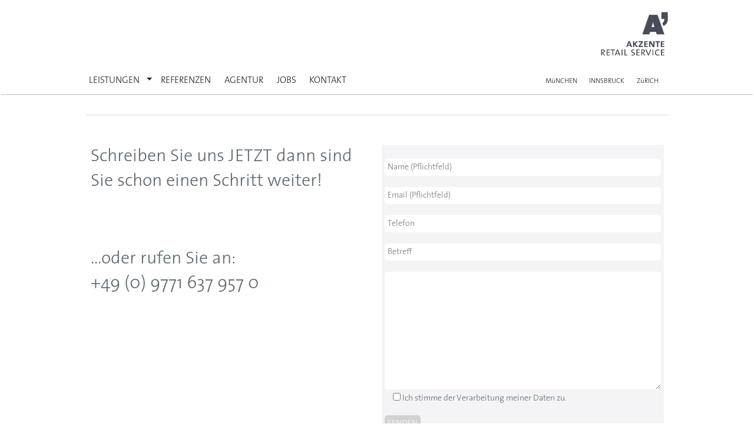

--- FILE ---
content_type: text/html; charset=UTF-8
request_url: https://www.akzente-retailservice.de/contact/
body_size: 14146
content:

<!doctype html>
<!--[if lt IE 7]>      <html class="no-js lt-ie9 lt-ie8 lt-ie7" lang=""> <![endif]-->
<!--[if IE 7]>         <html class="no-js lt-ie9 lt-ie8" lang=""> <![endif]-->
<!--[if IE 8]>         <html class="no-js lt-ie9" lang=""> <![endif]-->
<!--[if gt IE 8]><!-->
<html class="no-js" lang="">
<!--<![endif]-->

<head>

	<!-- ADAPTIVE IMAGES -->
	<script type="text/javascript">
		function setResolutionInCookie(useScreen) {
			x = screen.width;
			y = screen.height;
			if (!useScreen) {
				var w = window,
					d = document,
					e = d.documentElement,
					g = d.getElementsByTagName('body')[0],
					x = w.innerWidth || e.clientWidth || g.clientWidth,
					y = w.innerHeight || e.clientHeight || g.clientHeight;
			}
			document.cookie = 'resolution=' + Math.max(x, y) + '; path=/';
		}
		setResolutionInCookie(false);
	</script>
	<!-- /ADAPTIVE IMAGES -->

	<meta charset="utf-8">
	<meta http-equiv="X-UA-Compatible" content="IE=edge,chrome=1">
	
	<meta name="description" content="">
	<link rel="alternate" hreflang="de-DE" href="https://www.akzente-group.com" />
	<link rel="alternate" hreflang="en" href="https://www.akzente-group.com/en" />
	<link rel="alternate" hreflang="de-DE" href="https://www.akzente-retailservice.de" />
	<link rel="alternate" hreflang="en" href="https://www.akzente-retailservice.de/en" />

	<meta name="viewport" content="width=device-width, initial-scale=1">
	<link rel="apple-touch-icon" sizes="57x57" href="/wp-content/themes/akzente/apple-icon-57x57.png">
	<link rel="apple-touch-icon" sizes="60x60" href="/wp-content/themes/akzente/apple-icon-60x60.png">
	<link rel="apple-touch-icon" sizes="72x72" href="/wp-content/themes/akzente/apple-icon-72x72.png">
	<link rel="apple-touch-icon" sizes="76x76" href="/wp-content/themes/akzente/apple-icon-76x76.png">
	<link rel="apple-touch-icon" sizes="114x114" href="/wp-content/themes/akzente/apple-icon-114x114.png">
	<link rel="apple-touch-icon" sizes="120x120" href="/wp-content/themes/akzente/apple-icon-120x120.png">
	<link rel="apple-touch-icon" sizes="144x144" href="/wp-content/themes/akzente/apple-icon-144x144.png">
	<link rel="apple-touch-icon" sizes="152x152" href="/wp-content/themes/akzente/apple-icon-152x152.png">
	<link rel="apple-touch-icon" sizes="180x180" href="/wp-content/themes/akzente/apple-icon-180x180.png">
	<link rel="icon" type="image/png" sizes="192x192" href="/wp-content/themes/akzente/android-icon-192x192.png">
	<link rel="icon" type="image/png" sizes="32x32" href="/wp-content/themes/akzente/favicon-32x32.png">
	<link rel="icon" type="image/png" sizes="96x96" href="/wp-content/themes/akzente/favicon-96x96.png">
	<link rel="icon" type="image/png" sizes="16x16" href="/wp-content/themes/akzente/favicon-16x16.png">
	<link rel="manifest" href="/wp-content/themes/akzente/manifest.json">
	<meta name="msapplication-TileColor" content="#ffffff">
	<meta name="msapplication-TileImage" content="/ms-icon-144x144.png">
	<meta name="theme-color" content="#ffffff">
	<!-- <link href="https://cdn.jsdelivr.net/npm/bootstrap@5.3.3/dist/css/bootstrap.min.css" rel="stylesheet" integrity="sha384-QWTKZyjpPEjISv5WaRU9OFeRpok6YctnYmDr5pNlyT2bRjXh0JMhjY6hW+ALEwIH" crossorigin="anonymous">
	<script src="https://cdn.jsdelivr.net/npm/@popperjs/core@2.9.2/dist/umd/popper.min.js" integrity="sha384-IQsoLXl5PILFhosVNubq5LC7Qb9DXgDA9i+tQ8Zj3iwWAwPtgFTxbJ8NT4GN1R8p" crossorigin="anonymous"></script>

	<script src="https://cdn.jsdelivr.net/npm/bootstrap@5.3.3/dist/js/bootstrap.bundle.min.js" integrity="sha384-YvpcrYf0tY3lHB60NNkmXc5s9fDVZLESaAA55NDzOxhy9GkcIdslK1eN7N6jIeHz" crossorigin="anonymous"></script> -->
				
						
	<meta name='robots' content='index, follow, max-image-preview:large, max-snippet:-1, max-video-preview:-1' />

	<!-- This site is optimized with the Yoast SEO plugin v26.7 - https://yoast.com/wordpress/plugins/seo/ -->
	<title>Kontakte Archiv - AKZENTE Retail GmbH Dekoservice</title>
	<link rel="canonical" href="https://www.akzente-retailservice.de/contact/" />
	<meta property="og:locale" content="de_DE" />
	<meta property="og:type" content="website" />
	<meta property="og:title" content="Kontakte Archiv - AKZENTE Retail GmbH Dekoservice" />
	<meta property="og:url" content="https://www.akzente-retailservice.de/contact/" />
	<meta property="og:site_name" content="AKZENTE Retail GmbH Dekoservice" />
	<meta name="twitter:card" content="summary_large_image" />
	<script type="application/ld+json" class="yoast-schema-graph">{"@context":"https://schema.org","@graph":[{"@type":"CollectionPage","@id":"https://www.akzente-retailservice.de/contact/","url":"https://www.akzente-retailservice.de/contact/","name":"Kontakte Archiv - AKZENTE Retail GmbH Dekoservice","isPartOf":{"@id":"https://www.akzente-retailservice.de/#website"},"breadcrumb":{"@id":"https://www.akzente-retailservice.de/contact/#breadcrumb"},"inLanguage":"de"},{"@type":"BreadcrumbList","@id":"https://www.akzente-retailservice.de/contact/#breadcrumb","itemListElement":[{"@type":"ListItem","position":1,"name":"Home","item":"https://www.akzente-retailservice.de/"},{"@type":"ListItem","position":2,"name":"Kontakte"}]},{"@type":"WebSite","@id":"https://www.akzente-retailservice.de/#website","url":"https://www.akzente-retailservice.de/","name":"AKZENTE Retail GmbH Dekoservice","description":"Visual merchandising agency for instore and window dressing","potentialAction":[{"@type":"SearchAction","target":{"@type":"EntryPoint","urlTemplate":"https://www.akzente-retailservice.de/?s={search_term_string}"},"query-input":{"@type":"PropertyValueSpecification","valueRequired":true,"valueName":"search_term_string"}}],"inLanguage":"de"}]}</script>
	<!-- / Yoast SEO plugin. -->


<link rel="alternate" type="application/rss+xml" title="AKZENTE Retail GmbH Dekoservice &raquo; Kontakte-Feed" href="https://www.akzente-retailservice.de/contact/feed/" />
<style id='wp-img-auto-sizes-contain-inline-css' type='text/css'>
img:is([sizes=auto i],[sizes^="auto," i]){contain-intrinsic-size:3000px 1500px}
/*# sourceURL=wp-img-auto-sizes-contain-inline-css */
</style>
<link rel='stylesheet' id='bootstrap-css' href='https://www.akzente-retailservice.de/wp-content/themes/akzente/vendor/bootstrap5/css/bootstrap.min.css?ver=6.9' type='text/css' media='all' />
<link rel='stylesheet' id='font-awesome-css' href='https://www.akzente-retailservice.de/wp-content/themes/akzente/vendor/font-awesome/css/font-awesome.min.css?ver=6.9' type='text/css' media='all' />
<link rel='stylesheet' id='ag-css' href='https://www.akzente-retailservice.de/wp-content/themes/akzente/style.css?ver=6.9' type='text/css' media='all' />
<style id='wp-emoji-styles-inline-css' type='text/css'>

	img.wp-smiley, img.emoji {
		display: inline !important;
		border: none !important;
		box-shadow: none !important;
		height: 1em !important;
		width: 1em !important;
		margin: 0 0.07em !important;
		vertical-align: -0.1em !important;
		background: none !important;
		padding: 0 !important;
	}
/*# sourceURL=wp-emoji-styles-inline-css */
</style>
<link rel='stylesheet' id='contact-form-7-css' href='https://www.akzente-retailservice.de/wp-content/plugins/contact-form-7/includes/css/styles.css?ver=6.1.4' type='text/css' media='all' />
<link rel='stylesheet' id='borlabs-cookie-css' href='https://www.akzente-retailservice.de/wp-content/cache/borlabs-cookie/borlabs-cookie_8_de.css?ver=2.3.6-20' type='text/css' media='all' />
<script type="text/javascript" id="borlabs-cookie-prioritize-js-extra">
/* <![CDATA[ */
var borlabsCookiePrioritized = {"domain":"www.akzente-retailservice.de","path":"/","version":"1","bots":"1","optInJS":{"statistics":{"google-analytics":"[base64]"}}};
//# sourceURL=borlabs-cookie-prioritize-js-extra
/* ]]> */
</script>
<script type="text/javascript" src="https://www.akzente-retailservice.de/wp-content/plugins/borlabs-cookie/assets/javascript/borlabs-cookie-prioritize.min.js?ver=2.3.6" id="borlabs-cookie-prioritize-js"></script>
<link rel="https://api.w.org/" href="https://www.akzente-retailservice.de/wp-json/" /><link rel="EditURI" type="application/rsd+xml" title="RSD" href="https://www.akzente-retailservice.de/xmlrpc.php?rsd" />
<meta name="generator" content="WordPress 6.9" />
<link rel="alternate" href="https://www.akzente-retailservice.de/contact/" hreflang="de" />
<link rel="alternate" href="https://en.akzente-retailservice.de/contact/" hreflang="en" />
<script>
if('0' === '1') {
    window.dataLayer = window.dataLayer || [];
    function gtag(){dataLayer.push(arguments);}
    gtag('consent', 'default', {
       'ad_storage': 'denied',
       'analytics_storage': 'denied'
    });
    gtag("js", new Date());

    gtag("config", "UA-29776074-2", { "anonymize_ip": true });

    (function (w, d, s, i) {
    var f = d.getElementsByTagName(s)[0],
        j = d.createElement(s);
    j.async = true;
    j.src =
        "https://www.googletagmanager.com/gtag/js?id=" + i;
    f.parentNode.insertBefore(j, f);
    })(window, document, "script", "UA-29776074-2");
}
</script>				<script>
			(function(i, s, o, g, r, a, m) {
				i['GoogleAnalyticsObject'] = r;
				i[r] = i[r] || function() {
					(i[r].q = i[r].q || []).push(arguments)
				}, i[r].l = 1 * new Date();
				a = s.createElement(o),
					m = s.getElementsByTagName(o)[0];
				a.async = 1;
				a.src = g;
				m.parentNode.insertBefore(a, m)
			})(window, document, 'script', '//www.google-analytics.com/analytics.js', 'ga');

			ga('create', 'UA-29776074-2', 'auto');
			ga('send', 'pageview');
		</script>
		<style type="text/css">
		.grecaptcha-badge {
			visibility: hidden !important;
		}
	</style>
</head>

<body class="archive post-type-archive post-type-archive-contact wp-theme-akzente wp-child-theme-akzente-deko">
	<!--[if lt IE 9]>
	<div class="alert alert-warning ag-browserupgrade"><strong>
	Sie benutzen einen veralteten Browser. <a href="http://browsehappy.com/" target="_blank">Bitte aktualisieren Sie Ihren Browser.</a>
	</div>
    <![endif]-->

	<header>

		<div class="ag-curved-shadow_1 z3">
			<div class="ag-top-menu  z1">
				<div class="container-fluid">

					<div class="ag-logo-wrapper ag-full-width-container " id="ag-logo-wrapper">
						<div class="container-fluid">
							<div id="ag-logo" class="pull-right">
								<a href="https://www.akzente-retailservice.de"> <img src="https://www.akzente-retailservice.de/wp-content/themes/akzente-deko/img/logo.png" alt="Logo" title="Logo" />
								</a>
							</div>
							<!--  .ag-logo-->
						</div>
						<!--  .container-fluid -->
					</div>
					<!--  .ag-logo-wrapper-->
				</div>
				<!--  .container-fluid-->
			</div>
			<!--  .ag-top-menu-->
		</div>
		<!--  .ag-curved-shadow"-->
		<div id="ag-dockable-menu-anchor"></div>

		<div class="ag-main-menu-wrapper" id="ag-dockable-menu">
			<div class="ag-curved-shadow_1 z1">
				<div class="ag-main-menu z3">
					<div class="container-fluid">
						<nav class="navbar navbar-expand-lg navbar-default ag-full-width-container" role="navigation">
							<div class="container-fluid">
								<div class="navbar-header pull-left">
									<button class="navbar-toggler" type="button" data-bs-toggle="collapse" data-bs-target="#navbar-main" aria-controls="navbar-main" aria-expanded="false" aria-label="Toggle navigation">
										<span class="navbar-toggler-icon"></span>
									</button>
								</div>
								<div class="ag-logo-fixed-wrapper" id="ag-logo-fixed-wrapper">
									<a href="https://www.akzente-retailservice.de"> <img src="https://www.akzente-retailservice.de/wp-content/themes/akzente/img/logo-fixed.png" alt="Logo" title="Logo" />
									</a>
								</div>

								<!-- Collect the nav links, forms, and other content for toggling -->
								<div class="collapse navbar-collapse navbar-main-menu-collapse ag-main-menu-collapse" id="navbar-main">
									<ul id="menu-hauptmenue" class="nav navbar-nav"><li id="menu-item-18" class="menu-item nav-item pe-2 menu-item-type-post_type nav-item pe-2 menu-item-object-page nav-item pe-2 menu-item-has-children nav-item pe-2 nav-item menu-item-18 dropdown"><a title="Leistungen" class=" nav-link dropdown-toggle" href="#" data-bs-toggle="dropdown">LEISTUNGEN<div class="ag-menu-caret-wrapper"><span class="ag-menu-caret caret"></span></div></a>
<ul role="menu" class=" dropdown-menu">
	<li id="menu-item-45" class="menu-item nav-item pe-2 menu-item-type-post_type nav-item pe-2 menu-item-object-page nav-item pe-2 nav-item menu-item-45"><a title="Schaufensterbeklebung" class=" nav-link" href="https://www.akzente-retailservice.de/leistungen/schaufensterbeklebung/">SCHAUFENSTERBEKLEBUNG<div class="ag-menu-caret-wrapper"></div></a></li>
	<li id="menu-item-1431" class="menu-item nav-item pe-2 menu-item-type-post_type nav-item pe-2 menu-item-object-page nav-item pe-2 nav-item menu-item-1431"><a title="Dekoservice" class=" nav-link" href="https://www.akzente-retailservice.de/leistungen/dekoservice/">DEKOSERVICE<div class="ag-menu-caret-wrapper"></div></a></li>
	<li id="menu-item-132" class="menu-item nav-item pe-2 menu-item-type-post_type nav-item pe-2 menu-item-object-page nav-item pe-2 nav-item menu-item-132"><a title="Merchandising Service" class=" nav-link" href="https://www.akzente-retailservice.de/leistungen/merchandising/">MERCHANDISING SERVICE<div class="ag-menu-caret-wrapper"></div></a></li>
	<li id="menu-item-1161" class="menu-item nav-item pe-2 menu-item-type-post_type nav-item pe-2 menu-item-object-page nav-item pe-2 nav-item menu-item-1161"><a title="Banner und Displaywechsel" class=" nav-link" href="https://www.akzente-retailservice.de/leistungen/motivwechsel/">BANNER UND DISPLAYWECHSEL<div class="ag-menu-caret-wrapper"></div></a></li>
	<li id="menu-item-1162" class="menu-item nav-item pe-2 menu-item-type-post_type nav-item pe-2 menu-item-object-page nav-item pe-2 nav-item menu-item-1162"><a title="Druck und Produktion" class=" nav-link" href="https://www.akzente-retailservice.de/leistungen/materialproduktion-und-logistik/">DRUCK UND PRODUKTION<div class="ag-menu-caret-wrapper"></div></a></li>
</ul>
</li>
<li id="menu-item-19" class="menu-item nav-item pe-2 menu-item-type-post_type nav-item pe-2 menu-item-object-page nav-item pe-2 nav-item menu-item-19"><a title="Referenzen" class=" nav-link" href="https://www.akzente-retailservice.de/referenzen/">REFERENZEN<div class="ag-menu-caret-wrapper"></div></a></li>
<li id="menu-item-161" class="menu-item nav-item pe-2 menu-item-type-post_type nav-item pe-2 menu-item-object-page nav-item pe-2 nav-item menu-item-161"><a title="Agentur" class=" nav-link" href="https://www.akzente-retailservice.de/visual-merchandising-agentur/">AGENTUR<div class="ag-menu-caret-wrapper"></div></a></li>
<li id="menu-item-991" class="menu-item nav-item pe-2 menu-item-type-post_type nav-item pe-2 menu-item-object-page nav-item pe-2 nav-item menu-item-991"><a title="Jobs" class=" nav-link" href="https://www.akzente-retailservice.de/jobs/">JOBS<div class="ag-menu-caret-wrapper"></div></a></li>
<li id="menu-item-214" class="menu-item nav-item pe-2 menu-item-type-post_type nav-item pe-2 menu-item-object-page nav-item pe-2 nav-item menu-item-214"><a title="Kontakt" class=" nav-link" href="https://www.akzente-retailservice.de/akzente-kontakt/">KONTAKT<div class="ag-menu-caret-wrapper"></div></a></li>
</ul>									<div class="ms-auto ag-navbar-locations">
										<ul id="menu-top-menue" class="nav navbar-nav"><li id="menu-item-653" class="menu-item nav-item pe-2 menu-item-type-custom nav-item pe-2 menu-item-object-custom nav-item pe-2 nav-item menu-item-653"><a title="München" class=" nav-link" href="#">MüNCHEN<div class="ag-menu-caret-wrapper"></div></a></li>
<li id="menu-item-654" class="menu-item nav-item pe-2 menu-item-type-custom nav-item pe-2 menu-item-object-custom nav-item pe-2 nav-item menu-item-654"><a title="Innsbruck" class=" nav-link" href="#">INNSBRUCK<div class="ag-menu-caret-wrapper"></div></a></li>
<li id="menu-item-655" class="menu-item nav-item pe-2 menu-item-type-custom nav-item pe-2 menu-item-object-custom nav-item pe-2 nav-item menu-item-655"><a title="Zürich" class=" nav-link" href="#">ZüRICH<div class="ag-menu-caret-wrapper"></div></a></li>
</ul>									</div>
									<!-- .navbar-right -->
								</div>
								<!-- .navbar-collapse -->
							</div>
							<!-- .container-fluid -->
						</nav>
					</div>
					<!-- .container -->
				</div>
				<!-- .ag-main-menu -->
			</div>
			<!-- .ag-curved-shadow z1 -->
		</div>
		<!-- .ag-main-menu-wrapper -->

	</header>
	<div id="ag-onepage-container">
		<div class="ag-dockable-menu-anchor-padding"></div>
<div class="ag-singlepage ag-full-width-container">


</div>


<div class="section ag-section-footer">
	<footer class="ag-footer-wrapper">
		<div class="ag-full-width-container">
			<hr>
		</div>
		<div class="ag-footer ag-full-width-container">
								<div class="container-fluid">
						<div class="row ">
															<div class="col-sm-6 ag-footer-column ag-footer-column-contact-left">
									<div class="ag-contact-text-1 ag-contact-text">

										Schreiben Sie uns JETZT dann sind Sie schon einen Schritt weiter!									</div>
									<!-- /.contact-text-1 -->

									<div class="ag-contact-text-2-3">
										<div class="ag-contact-icon">
											<img width="134" height="133" src="https://www.akzente-retailservice.de/wp-content/uploads/sites/8/2015/03/phone.png" class="attachment-thumbnail size-thumbnail" alt="" decoding="async" loading="lazy" />										</div>
										<div class="ag-contact-text-2 ag-contact-text">

											...oder rufen Sie an:										</div>
										<!-- /.contact-text-2 -->

										<div class="ag-contact-text-3 ag-contact-text">

											+49 (0) 9771 637 957 0										</div>
										<!-- /.contact-text-3 -->
									</div>
									<!-- /.contact-text-2-3 -->


								</div>
								<!-- /.col -->
								<div class="col-sm-6 ag-footer-column ag-footer-column-contact-right">
									<div class="ag-footer-contact-form-wrapper">
										
<div class="wpcf7 no-js" id="wpcf7-f1385-o1" lang="de-DE" dir="ltr" data-wpcf7-id="1385">
<div class="screen-reader-response"><p role="status" aria-live="polite" aria-atomic="true"></p> <ul></ul></div>
<form action="/contact/#wpcf7-f1385-o1" method="post" class="wpcf7-form init" aria-label="Kontaktformular" novalidate="novalidate" data-status="init">
<fieldset class="hidden-fields-container"><input type="hidden" name="_wpcf7" value="1385" /><input type="hidden" name="_wpcf7_version" value="6.1.4" /><input type="hidden" name="_wpcf7_locale" value="de_DE" /><input type="hidden" name="_wpcf7_unit_tag" value="wpcf7-f1385-o1" /><input type="hidden" name="_wpcf7_container_post" value="0" /><input type="hidden" name="_wpcf7_posted_data_hash" value="" /><input type="hidden" name="_wpcf7_recaptcha_response" value="" />
</fieldset>
<p><label><br />
<span class="wpcf7-form-control-wrap" data-name="your-name"><input size="100" maxlength="400" class="wpcf7-form-control wpcf7-text wpcf7-validates-as-required" aria-required="true" aria-invalid="false" placeholder="Name (Pflichtfeld)" value="" type="text" name="your-name" /></span> </label><br />
<label><br />
<span class="wpcf7-form-control-wrap" data-name="your-email"><input size="100" maxlength="400" class="wpcf7-form-control wpcf7-email wpcf7-validates-as-required wpcf7-text wpcf7-validates-as-email" aria-required="true" aria-invalid="false" placeholder="Email (Pflichtfeld)" value="" type="email" name="your-email" /></span> </label><br />
<label><br />
<span class="wpcf7-form-control-wrap" data-name="your-phone"><input size="100" maxlength="400" class="wpcf7-form-control wpcf7-text" aria-invalid="false" placeholder="Telefon" value="" type="text" name="your-phone" /></span> </label><br />
<label><br />
<span class="wpcf7-form-control-wrap" data-name="your-subject"><input size="100" maxlength="400" class="wpcf7-form-control wpcf7-text" aria-invalid="false" placeholder="Betreff" value="" type="text" name="your-subject" /></span> </label><br />
<label><br />
<span class="wpcf7-form-control-wrap" data-name="your-message"><textarea cols="100" rows="10" maxlength="2000" class="wpcf7-form-control wpcf7-textarea" aria-invalid="false" name="your-message"></textarea></span> </label><br />
<span class="wpcf7-form-control-wrap" data-name="checkbox-504"><span class="wpcf7-form-control wpcf7-checkbox wpcf7-validates-as-required"><span class="wpcf7-list-item first last"><input type="checkbox" name="checkbox-504[]" value="Ich stimme der Verarbeitung meiner Daten zu." /><span class="wpcf7-list-item-label">Ich stimme der Verarbeitung meiner Daten zu.</span></span></span></span><br />
<span id="wpcf7-696d97fd91574-wrapper" class="wpcf7-form-control-wrap honeyakzente-663-wrap" style="display:none !important; visibility:hidden !important;"><label for="wpcf7-696d97fd91574-field" class="hp-message">Bitte lasse dieses Feld leer.</label><input id="wpcf7-696d97fd91574-field"  class="wpcf7-form-control wpcf7-text" type="text" name="honeyakzente-663" value="" size="40" tabindex="-1" autocomplete="new-password" /></span><br />
<input class="wpcf7-form-control wpcf7-submit has-spinner" type="submit" value="Senden" />
</p><div class="wpcf7-response-output" aria-hidden="true"></div>
</form>
</div>
									</div>
									<!-- /.ag-footer-contact-form-wrapper -->
								</div>
								<!-- /.col -->
						</div>
						<!-- /.row -->

										<div class="row ">
													<div class="col-sm-4 ag-footer-column ag-footer-column-left">
								<p><strong>AKZENTE Retailservice GmbH</strong><br />
Visual Merchandising Agentur<br />
Flächenbetreuung und Dekoservice</p>
<p>Neunäcker 10A<br />
97724 Burglauer</p>
<p>Tel. +49 (0) 9771 637 957 0</p>
<p><a href="mailto:info@akzente-retailservice.com">info@akzente-retailservice.com</a></p>
							</div>
												<div class="col-sm-4 ag-footer-column ag-footer-column-middle">
															<p>
									<a href="https://www.akzente-retailservice.de/agb-2/" title="AGB">AGB</a>
								</p>
															<p>
									<a href="https://www.akzente-retailservice.de/ds_impressum/" title="Impressum">Impressum</a>
								</p>
															<p>
									<a href="https://www.akzente-retailservice.de/datenschutz/" title="Impressum">Datenschutz</a>
								</p>
															<p>
									<a href="http://report.akzente-group.com/" target="_blank" title="Login">Login</a>
								</p>
															<p>
									<a href="https://www.akzente-retailservice.de/jobs/" title="Jobs">Jobs</a>
								</p>
														<a href="https://www.akzente-retailservice.de/contact/" title="de_DE" class="current_language" aria-current="page"><img src="https://www.akzente-retailservice.de/wp-content/plugins/multisite-language-switcher/assets/flags/de.png" alt="de_DE"/></a> <a href="https://en.akzente-retailservice.de/contact/" title="en_US"><img src="https://www.akzente-retailservice.de/wp-content/plugins/multisite-language-switcher/assets/flags/us.png" alt="en_US"/></a> 						</div>
						<div class="col-sm-4 ag-footer-column ag-footer-column-right">
							<div class="ag-footer-copyright">
								This site is protected by reCAPTCHA and the Google <a href="https://policies.google.com/privacy">Privacy Policy</a> and <a href="https://policies.google.com/terms">Terms of Service</a> apply.
							</div>

							<br> <br>

							<div class="ag-footer-copyright">&copy; AKZENTE Retail GmbH 2026</div>
							

						</div>
					</div>
					</div>

			



		</div>

	</footer>
</div>

</div>
<!-- /.container -->

<script type="speculationrules">
{"prefetch":[{"source":"document","where":{"and":[{"href_matches":"/*"},{"not":{"href_matches":["/wp-*.php","/wp-admin/*","/wp-content/uploads/sites/8/*","/wp-content/*","/wp-content/plugins/*","/wp-content/themes/akzente-deko/*","/wp-content/themes/akzente/*","/*\\?(.+)"]}},{"not":{"selector_matches":"a[rel~=\"nofollow\"]"}},{"not":{"selector_matches":".no-prefetch, .no-prefetch a"}}]},"eagerness":"conservative"}]}
</script>
<!-- Matomo --><script type="text/javascript">
var _paq = window._paq = window._paq || [];
_paq.push(['trackPageView']);_paq.push(['enableLinkTracking']);_paq.push(['alwaysUseSendBeacon']);_paq.push(['setTrackerUrl', "\/\/www.akzente-retailservice.de\/wp-content\/plugins\/matomo\/app\/matomo.php"]);_paq.push(['setSiteId', '1']);var d=document, g=d.createElement('script'), s=d.getElementsByTagName('script')[0];
g.type='text/javascript'; g.async=true; g.src="\/\/www.akzente-retailservice.de\/wp-content\/uploads\/sites\/8\/matomo\/matomo.js"; s.parentNode.insertBefore(g,s);
</script>
<!-- End Matomo Code --><!--googleoff: all--><div data-nosnippet><script id="BorlabsCookieBoxWrap" type="text/template"><div
    id="BorlabsCookieBox"
    class="BorlabsCookie"
    role="dialog"
    aria-labelledby="CookieBoxTextHeadline"
    aria-describedby="CookieBoxTextDescription"
    aria-modal="true"
>
    <div class="top-center" style="display: none;">
        <div class="_brlbs-box-wrap _brlbs-box-plus-wrap">
            <div class="_brlbs-box _brlbs-box-plus">
                <div class="cookie-box">
                    <div class="container">
                        <div class="_brlbs-flex-center">
                                                            <img
                                    width="32"
                                    height="32"
                                    class="cookie-logo"
                                    src="https://www.akzente-retailservice.de/wp-content/plugins/borlabs-cookie/assets/images/borlabs-cookie-logo.svg"
                                    srcset="https://www.akzente-retailservice.de/wp-content/plugins/borlabs-cookie/assets/images/borlabs-cookie-logo.svg, https://www.akzente-retailservice.de/wp-content/plugins/borlabs-cookie/assets/images/borlabs-cookie-logo.svg 2x"
                                    alt="Datenschutzeinstellungen"
                                    aria-hidden="true"
                                >
                                
                            <span role="heading" aria-level="3" class="_brlbs-h3" id="CookieBoxTextHeadline">Datenschutzeinstellungen</span>
                        </div>
                        <div class="row">
                            <div class="col-md-6 col-12">
                                <p id="CookieBoxTextDescription"><span class="_brlbs-paragraph _brlbs-text-description">Wir benötigen Ihre Zustimmung, bevor Sie unsere Website weiter besuchen können.</span> <span class="_brlbs-paragraph _brlbs-text-confirm-age">Wenn Sie unter 16 Jahre alt sind und Ihre Zustimmung zu freiwilligen Diensten geben möchten, müssen Sie Ihre Erziehungsberechtigten um Erlaubnis bitten.</span> <span class="_brlbs-paragraph _brlbs-text-technology">Wir verwenden Cookies und andere Technologien auf unserer Website. Einige von ihnen sind essenziell, während andere uns helfen, diese Website und Ihre Erfahrung zu verbessern.</span> <span class="_brlbs-paragraph _brlbs-text-personal-data">Personenbezogene Daten können verarbeitet werden (z. B. IP-Adressen), z. B. für personalisierte Anzeigen und Inhalte oder Anzeigen- und Inhaltsmessung.</span> <span class="_brlbs-paragraph _brlbs-text-more-information">Weitere Informationen über die Verwendung Ihrer Daten finden Sie in unserer  <a class="_brlbs-cursor" href="https://www.akzente-retailservice.de/datenschutz/">Datenschutzerklärung</a>.</span> <span class="_brlbs-paragraph _brlbs-text-revoke">Sie können Ihre Auswahl jederzeit unter <a class="_brlbs-cursor" href="#" data-cookie-individual>Einstellungen</a> widerrufen oder anpassen.</span></p>
                            </div>
                            <div class="col-md-6 col-12">

                                                                    <fieldset>
                                        <legend class="sr-only">Datenschutzeinstellungen</legend>
                                        <ul>
                                                                                                <li>
                                                        <label class="_brlbs-checkbox">
                                                            Essenziell                                                            <input
                                                                id="checkbox-essential"
                                                                tabindex="0"
                                                                type="checkbox"
                                                                name="cookieGroup[]"
                                                                value="essential"
                                                                 checked                                                                 disabled                                                                data-borlabs-cookie-checkbox
                                                            >
                                                            <span class="_brlbs-checkbox-indicator"></span>
                                                        </label>
                                                        <p class="_brlbs-service-group-description">Essenzielle Cookies ermöglichen grundlegende Funktionen und sind für die einwandfreie Funktion der Website erforderlich.</p>
                                                    </li>
                                                                                                        <li>
                                                        <label class="_brlbs-checkbox">
                                                            Statistiken                                                            <input
                                                                id="checkbox-statistics"
                                                                tabindex="0"
                                                                type="checkbox"
                                                                name="cookieGroup[]"
                                                                value="statistics"
                                                                 checked                                                                                                                                data-borlabs-cookie-checkbox
                                                            >
                                                            <span class="_brlbs-checkbox-indicator"></span>
                                                        </label>
                                                        <p class="_brlbs-service-group-description">Statistik Cookies erfassen Informationen anonym. Diese Informationen helfen uns zu verstehen, wie unsere Besucher unsere Website nutzen.</p>
                                                    </li>
                                                                                            </ul>
                                    </fieldset>

                                    

                            </div>
                        </div>

                        <div class="row  _brlbs-button-area">
                            <div class="col-md-6 col-12">
                                <p class="_brlbs-accept">
                                    <a
                                        href="#"
                                        tabindex="0"
                                        role="button"
                                        class="_brlbs-btn _brlbs-btn-accept-all _brlbs-cursor"
                                        data-cookie-accept-all
                                    >
                                        Alle akzeptieren                                    </a>
                                </p>
                            </div>
                            <div class="col-md-6 col-12">
                                <p class="_brlbs-accept">
                                    <a
                                        href="#"
                                        tabindex="0"
                                        role="button"
                                        id="CookieBoxSaveButton"
                                        class="_brlbs-btn _brlbs-cursor"
                                        data-cookie-accept
                                    >
                                        Speichern                                    </a>
                                </p>
                            </div>
                            <div class="col-12">
                                                                    <p class="_brlbs-refuse-btn">
                                        <a
                                            class="_brlbs-btn _brlbs-cursor"
                                            href="#"
                                            tabindex="0"
                                            role="button"
                                            data-cookie-refuse
                                        >
                                            Nur essenzielle Cookies akzeptieren                                        </a>
                                    </p>
                                    
                            </div>
                            <div class="col-12">
                                                                <p class="_brlbs-manage-btn">
                                        <a
                                            href="#"
                                            tabindex="0"
                                            role="button"
                                            class="_brlbs-cursor _brlbs-btn"
                                            data-cookie-individual
                                        >
                                            Individuelle Datenschutzeinstellungen                                        </a>
                                    </p>
                                                            </div>

                        </div>

                        <div class="_brlbs-legal row _brlbs-flex-center">
                            

                            <a href="#" class="_brlbs-cursor" tabindex="0" role="button" data-cookie-individual>
                                Cookie-Details                            </a>


                                                            <span class="_brlbs-separator"></span>
                                <a href="https://www.akzente-retailservice.de/datenschutz/" tabindex="0" role="button">
                                    Datenschutzerklärung                                </a>
                                
                                                            <span class="_brlbs-separator"></span>
                                <a href="https://www.akzente-retailservice.de/ds_impressum/" tabindex="0" role="button">
                                    Impressum                                </a>
                                

                        </div>
                    </div>
                </div>

                <div
    class="cookie-preference"
    aria-hidden="true"
    role="dialog"
    aria-describedby="CookiePrefDescription"
    aria-modal="true"
>
    <div class="container not-visible">
        <div class="row no-gutters">
            <div class="col-12">
                <div class="row no-gutters align-items-top">
                    <div class="col-12">
                        <div class="_brlbs-flex-center">
                                                    <img
                                width="32"
                                height="32"
                                class="cookie-logo"
                                src="https://www.akzente-retailservice.de/wp-content/plugins/borlabs-cookie/assets/images/borlabs-cookie-logo.svg"
                                srcset="https://www.akzente-retailservice.de/wp-content/plugins/borlabs-cookie/assets/images/borlabs-cookie-logo.svg, https://www.akzente-retailservice.de/wp-content/plugins/borlabs-cookie/assets/images/borlabs-cookie-logo.svg 2x"
                                alt="Datenschutzeinstellungen"
                            >
                                                    <span role="heading" aria-level="3" class="_brlbs-h3">Datenschutzeinstellungen</span>
                        </div>

                        <p id="CookiePrefDescription">
                            <span class="_brlbs-paragraph _brlbs-text-confirm-age">Wenn Sie unter 16 Jahre alt sind und Ihre Zustimmung zu freiwilligen Diensten geben möchten, müssen Sie Ihre Erziehungsberechtigten um Erlaubnis bitten.</span> <span class="_brlbs-paragraph _brlbs-text-technology">Wir verwenden Cookies und andere Technologien auf unserer Website. Einige von ihnen sind essenziell, während andere uns helfen, diese Website und Ihre Erfahrung zu verbessern.</span> <span class="_brlbs-paragraph _brlbs-text-personal-data">Personenbezogene Daten können verarbeitet werden (z. B. IP-Adressen), z. B. für personalisierte Anzeigen und Inhalte oder Anzeigen- und Inhaltsmessung.</span> <span class="_brlbs-paragraph _brlbs-text-more-information">Weitere Informationen über die Verwendung Ihrer Daten finden Sie in unserer  <a class="_brlbs-cursor" href="https://www.akzente-retailservice.de/datenschutz/">Datenschutzerklärung</a>.</span> <span class="_brlbs-paragraph _brlbs-text-description">Hier finden Sie eine Übersicht über alle verwendeten Cookies. Sie können Ihre Einwilligung zu ganzen Kategorien geben oder sich weitere Informationen anzeigen lassen und so nur bestimmte Cookies auswählen.</span>                        </p>

                        <div class="row no-gutters align-items-center">
                            <div class="col-12 col-sm-10">
                                <p class="_brlbs-accept">
                                                                            <a
                                            href="#"
                                            class="_brlbs-btn _brlbs-btn-accept-all _brlbs-cursor"
                                            tabindex="0"
                                            role="button"
                                            data-cookie-accept-all
                                        >
                                            Alle akzeptieren                                        </a>
                                        
                                    <a
                                        href="#"
                                        id="CookiePrefSave"
                                        tabindex="0"
                                        role="button"
                                        class="_brlbs-btn _brlbs-cursor"
                                        data-cookie-accept
                                    >
                                        Speichern                                    </a>

                                                                            <a
                                            href="#"
                                            class="_brlbs-btn _brlbs-refuse-btn _brlbs-cursor"
                                            tabindex="0"
                                            role="button"
                                            data-cookie-refuse
                                        >
                                            Nur essenzielle Cookies akzeptieren                                        </a>
                                                                    </p>
                            </div>

                            <div class="col-12 col-sm-2">
                                <p class="_brlbs-refuse">
                                    <a
                                        href="#"
                                        class="_brlbs-cursor"
                                        tabindex="0"
                                        role="button"
                                        data-cookie-back
                                    >
                                        Zurück                                    </a>

                                                                    </p>
                            </div>
                        </div>
                    </div>
                </div>

                <div data-cookie-accordion>
                                            <fieldset>
                            <legend class="sr-only">Datenschutzeinstellungen</legend>

                                                                                                <div class="bcac-item">
                                        <div class="d-flex flex-row">
                                            <label class="w-75">
                                                <span role="heading" aria-level="4" class="_brlbs-h4">Essenziell (1)</span>
                                            </label>

                                            <div class="w-25 text-right">
                                                                                            </div>
                                        </div>

                                        <div class="d-block">
                                            <p>Essenzielle Cookies ermöglichen grundlegende Funktionen und sind für die einwandfreie Funktion der Website erforderlich.</p>

                                            <p class="text-center">
                                                <a
                                                    href="#"
                                                    class="_brlbs-cursor d-block"
                                                    tabindex="0"
                                                    role="button"
                                                    data-cookie-accordion-target="essential"
                                                >
                                                    <span data-cookie-accordion-status="show">
                                                        Cookie-Informationen anzeigen                                                    </span>

                                                    <span data-cookie-accordion-status="hide" class="borlabs-hide">
                                                        Cookie-Informationen ausblenden                                                    </span>
                                                </a>
                                            </p>
                                        </div>

                                        <div
                                            class="borlabs-hide"
                                            data-cookie-accordion-parent="essential"
                                        >
                                                                                            <table>
                                                    
                                                    <tr>
                                                        <th scope="row">Name</th>
                                                        <td>
                                                            <label>
                                                                Borlabs Cookie                                                            </label>
                                                        </td>
                                                    </tr>

                                                    <tr>
                                                        <th scope="row">Anbieter</th>
                                                        <td>Eigentümer dieser Website<span>, </span><a href="https://www.akzente-retailservice.de/ds_impressum/">Impressum</a></td>
                                                    </tr>

                                                                                                            <tr>
                                                            <th scope="row">Zweck</th>
                                                            <td>Speichert die Einstellungen der Besucher, die in der Cookie Box von Borlabs Cookie ausgewählt wurden.</td>
                                                        </tr>
                                                        
                                                    
                                                    
                                                                                                            <tr>
                                                            <th scope="row">Cookie Name</th>
                                                            <td>borlabs-cookie</td>
                                                        </tr>
                                                        
                                                                                                            <tr>
                                                            <th scope="row">Cookie Laufzeit</th>
                                                            <td>1 Jahr</td>
                                                        </tr>
                                                                                                        </table>
                                                                                        </div>
                                    </div>
                                                                                                                                        <div class="bcac-item">
                                        <div class="d-flex flex-row">
                                            <label class="w-75">
                                                <span role="heading" aria-level="4" class="_brlbs-h4">Statistiken (1)</span>
                                            </label>

                                            <div class="w-25 text-right">
                                                                                                    <label class="_brlbs-btn-switch">
                                                        <span class="sr-only">Statistiken</span>
                                                        <input
                                                            tabindex="0"
                                                            id="borlabs-cookie-group-statistics"
                                                            type="checkbox"
                                                            name="cookieGroup[]"
                                                            value="statistics"
                                                             checked                                                            data-borlabs-cookie-switch
                                                        />
                                                        <span class="_brlbs-slider"></span>
                                                        <span
                                                            class="_brlbs-btn-switch-status"
                                                            data-active="An"
                                                            data-inactive="Aus">
                                                        </span>
                                                    </label>
                                                                                                </div>
                                        </div>

                                        <div class="d-block">
                                            <p>Statistik Cookies erfassen Informationen anonym. Diese Informationen helfen uns zu verstehen, wie unsere Besucher unsere Website nutzen.</p>

                                            <p class="text-center">
                                                <a
                                                    href="#"
                                                    class="_brlbs-cursor d-block"
                                                    tabindex="0"
                                                    role="button"
                                                    data-cookie-accordion-target="statistics"
                                                >
                                                    <span data-cookie-accordion-status="show">
                                                        Cookie-Informationen anzeigen                                                    </span>

                                                    <span data-cookie-accordion-status="hide" class="borlabs-hide">
                                                        Cookie-Informationen ausblenden                                                    </span>
                                                </a>
                                            </p>
                                        </div>

                                        <div
                                            class="borlabs-hide"
                                            data-cookie-accordion-parent="statistics"
                                        >
                                                                                            <table>
                                                                                                            <tr>
                                                            <th scope="row">Akzeptieren</th>
                                                            <td>
                                                                <label class="_brlbs-btn-switch _brlbs-btn-switch--textRight">
                                                                    <span class="sr-only">Google Analytics</span>
                                                                    <input
                                                                        id="borlabs-cookie-google-analytics"
                                                                        tabindex="0"
                                                                        type="checkbox" data-cookie-group="statistics"
                                                                        name="cookies[statistics][]"
                                                                        value="google-analytics"
                                                                         checked                                                                        data-borlabs-cookie-switch
                                                                    />

                                                                    <span class="_brlbs-slider"></span>

                                                                    <span
                                                                        class="_brlbs-btn-switch-status"
                                                                        data-active="An"
                                                                        data-inactive="Aus"
                                                                        aria-hidden="true">
                                                                    </span>
                                                                </label>
                                                            </td>
                                                        </tr>
                                                        
                                                    <tr>
                                                        <th scope="row">Name</th>
                                                        <td>
                                                            <label>
                                                                Google Analytics                                                            </label>
                                                        </td>
                                                    </tr>

                                                    <tr>
                                                        <th scope="row">Anbieter</th>
                                                        <td>Google Ireland Limited, Gordon House, Barrow Street, Dublin 4, Ireland</td>
                                                    </tr>

                                                                                                            <tr>
                                                            <th scope="row">Zweck</th>
                                                            <td>Cookie von Google für Website-Analysen. Erzeugt statistische Daten darüber, wie der Besucher die Website nutzt.</td>
                                                        </tr>
                                                        
                                                                                                            <tr>
                                                            <th scope="row">Datenschutzerklärung</th>
                                                            <td class="_brlbs-pp-url">
                                                                <a
                                                                    href="https://policies.google.com/privacy?hl=de"
                                                                    target="_blank"
                                                                    rel="nofollow noopener noreferrer"
                                                                >
                                                                    https://policies.google.com/privacy?hl=de                                                                </a>
                                                            </td>
                                                        </tr>
                                                        
                                                    
                                                                                                            <tr>
                                                            <th scope="row">Cookie Name</th>
                                                            <td>_ga,_gat,_gid</td>
                                                        </tr>
                                                        
                                                                                                            <tr>
                                                            <th scope="row">Cookie Laufzeit</th>
                                                            <td>2 Monate</td>
                                                        </tr>
                                                                                                        </table>
                                                                                        </div>
                                    </div>
                                                                                                </fieldset>
                                        </div>

                <div class="d-flex justify-content-between">
                    <p class="_brlbs-branding flex-fill">
                                            </p>

                    <p class="_brlbs-legal flex-fill">
                                                    <a href="https://www.akzente-retailservice.de/datenschutz/">
                                Datenschutzerklärung                            </a>
                            
                                                    <span class="_brlbs-separator"></span>
                            
                                                    <a href="https://www.akzente-retailservice.de/ds_impressum/">
                                Impressum                            </a>
                                                </p>
                </div>
            </div>
        </div>
    </div>
</div>
            </div>
        </div>
    </div>
</div>
</script></div><!--googleon: all--><script type="text/javascript" src="https://www.akzente-retailservice.de/wp-content/themes/akzente/vendor/jquery/jquery.min.js?ver=6.9" id="jquery-js"></script>
<script type="text/javascript" src="https://www.akzente-retailservice.de/wp-content/themes/akzente/js/vendor/popper.min.js?ver=6.9" id="modernizr-js"></script>
<script type="text/javascript" src="https://www.akzente-retailservice.de/wp-content/themes/akzente/vendor/bootstrap5/js/bootstrap.min.js?ver=6.9" id="ag-bootstrap-js"></script>
<script type="text/javascript" src="https://www.akzente-retailservice.de/wp-content/themes/akzente/js/main.js?ver=6.9" id="ag-js"></script>
<script type="text/javascript" src="https://www.akzente-retailservice.de/wp-includes/js/dist/hooks.min.js?ver=dd5603f07f9220ed27f1" id="wp-hooks-js"></script>
<script type="text/javascript" src="https://www.akzente-retailservice.de/wp-includes/js/dist/i18n.min.js?ver=c26c3dc7bed366793375" id="wp-i18n-js"></script>
<script type="text/javascript" id="wp-i18n-js-after">
/* <![CDATA[ */
wp.i18n.setLocaleData( { 'text direction\u0004ltr': [ 'ltr' ] } );
//# sourceURL=wp-i18n-js-after
/* ]]> */
</script>
<script type="text/javascript" src="https://www.akzente-retailservice.de/wp-content/plugins/contact-form-7/includes/swv/js/index.js?ver=6.1.4" id="swv-js"></script>
<script type="text/javascript" id="contact-form-7-js-translations">
/* <![CDATA[ */
( function( domain, translations ) {
	var localeData = translations.locale_data[ domain ] || translations.locale_data.messages;
	localeData[""].domain = domain;
	wp.i18n.setLocaleData( localeData, domain );
} )( "contact-form-7", {"translation-revision-date":"2025-10-26 03:28:49+0000","generator":"GlotPress\/4.0.3","domain":"messages","locale_data":{"messages":{"":{"domain":"messages","plural-forms":"nplurals=2; plural=n != 1;","lang":"de"},"This contact form is placed in the wrong place.":["Dieses Kontaktformular wurde an der falschen Stelle platziert."],"Error:":["Fehler:"]}},"comment":{"reference":"includes\/js\/index.js"}} );
//# sourceURL=contact-form-7-js-translations
/* ]]> */
</script>
<script type="text/javascript" id="contact-form-7-js-before">
/* <![CDATA[ */
var wpcf7 = {
    "api": {
        "root": "https:\/\/www.akzente-retailservice.de\/wp-json\/",
        "namespace": "contact-form-7\/v1"
    }
};
//# sourceURL=contact-form-7-js-before
/* ]]> */
</script>
<script type="text/javascript" src="https://www.akzente-retailservice.de/wp-content/plugins/contact-form-7/includes/js/index.js?ver=6.1.4" id="contact-form-7-js"></script>
<script type="text/javascript" src="https://www.google.com/recaptcha/api.js?render=6Lfs1YIpAAAAADZQPe-la64ZxBzu9YC9GiV8sX8f&amp;ver=3.0" id="google-recaptcha-js"></script>
<script type="text/javascript" src="https://www.akzente-retailservice.de/wp-includes/js/dist/vendor/wp-polyfill.min.js?ver=3.15.0" id="wp-polyfill-js"></script>
<script type="text/javascript" id="wpcf7-recaptcha-js-before">
/* <![CDATA[ */
var wpcf7_recaptcha = {
    "sitekey": "6Lfs1YIpAAAAADZQPe-la64ZxBzu9YC9GiV8sX8f",
    "actions": {
        "homepage": "homepage",
        "contactform": "contactform"
    }
};
//# sourceURL=wpcf7-recaptcha-js-before
/* ]]> */
</script>
<script type="text/javascript" src="https://www.akzente-retailservice.de/wp-content/plugins/contact-form-7/modules/recaptcha/index.js?ver=6.1.4" id="wpcf7-recaptcha-js"></script>
<script type="text/javascript" src="https://www.akzente-retailservice.de/wp-includes/js/jquery/jquery.min.js?ver=3.7.1" id="jquery-core-js"></script>
<script type="text/javascript" id="borlabs-cookie-js-extra">
/* <![CDATA[ */
var borlabsCookieConfig = {"ajaxURL":"https://www.akzente-retailservice.de/wp-admin/admin-ajax.php","language":"de","animation":"1","animationDelay":"","animationIn":"_brlbs-fadeInDown","animationOut":"_brlbs-flipOutX","blockContent":"1","boxLayout":"box","boxLayoutAdvanced":"1","automaticCookieDomainAndPath":"1","cookieDomain":"www.akzente-retailservice.de","cookiePath":"/","cookieSameSite":"Lax","cookieSecure":"1","cookieLifetime":"182","cookieLifetimeEssentialOnly":"182","crossDomainCookie":[],"cookieBeforeConsent":"","cookiesForBots":"1","cookieVersion":"1","hideCookieBoxOnPages":[],"respectDoNotTrack":"","reloadAfterConsent":"","reloadAfterOptOut":"1","showCookieBox":"1","cookieBoxIntegration":"javascript","ignorePreSelectStatus":"1","cookies":{"essential":["borlabs-cookie"],"statistics":["google-analytics"]}};
var borlabsCookieCookies = {"essential":{"borlabs-cookie":{"cookieNameList":{"borlabs-cookie":"borlabs-cookie"},"settings":{"blockCookiesBeforeConsent":"0","prioritize":"0"}}},"statistics":{"google-analytics":{"cookieNameList":{"_ga":"_ga","_gat":"_gat","_gid":"_gid"},"settings":{"blockCookiesBeforeConsent":"0","prioritize":"1","asyncOptOutCode":"0","trackingId":"UA-29776074-2","consentMode":"0"},"optInJS":"","optOutJS":""}}};
//# sourceURL=borlabs-cookie-js-extra
/* ]]> */
</script>
<script type="text/javascript" src="https://www.akzente-retailservice.de/wp-content/plugins/borlabs-cookie/assets/javascript/borlabs-cookie.min.js?ver=2.3.6" id="borlabs-cookie-js"></script>
<script type="text/javascript" id="borlabs-cookie-js-after">
/* <![CDATA[ */
document.addEventListener("DOMContentLoaded", function (e) {
var borlabsCookieContentBlocker = {"facebook": {"id": "facebook","global": function (contentBlockerData) {  },"init": function (el, contentBlockerData) { if(typeof FB === "object") { FB.XFBML.parse(el.parentElement); } },"settings": {"executeGlobalCodeBeforeUnblocking":false}},"default": {"id": "default","global": function (contentBlockerData) {  },"init": function (el, contentBlockerData) {  },"settings": {"executeGlobalCodeBeforeUnblocking":false}},"googlemaps": {"id": "googlemaps","global": function (contentBlockerData) {  },"init": function (el, contentBlockerData) {  },"settings": {"executeGlobalCodeBeforeUnblocking":false}},"instagram": {"id": "instagram","global": function (contentBlockerData) {  },"init": function (el, contentBlockerData) { if (typeof instgrm === "object") { instgrm.Embeds.process(); } },"settings": {"executeGlobalCodeBeforeUnblocking":false}},"openstreetmap": {"id": "openstreetmap","global": function (contentBlockerData) {  },"init": function (el, contentBlockerData) {  },"settings": {"executeGlobalCodeBeforeUnblocking":false}},"twitter": {"id": "twitter","global": function (contentBlockerData) {  },"init": function (el, contentBlockerData) {  },"settings": {"executeGlobalCodeBeforeUnblocking":false}},"vimeo": {"id": "vimeo","global": function (contentBlockerData) {  },"init": function (el, contentBlockerData) {  },"settings": {"executeGlobalCodeBeforeUnblocking":false,"saveThumbnails":false,"autoplay":false,"videoWrapper":false}},"youtube": {"id": "youtube","global": function (contentBlockerData) {  },"init": function (el, contentBlockerData) {  },"settings": {"executeGlobalCodeBeforeUnblocking":false,"changeURLToNoCookie":true,"saveThumbnails":false,"autoplay":false,"thumbnailQuality":"maxresdefault","videoWrapper":false}}};
    var BorlabsCookieInitCheck = function () {

    if (typeof window.BorlabsCookie === "object" && typeof window.jQuery === "function") {

        if (typeof borlabsCookiePrioritized !== "object") {
            borlabsCookiePrioritized = { optInJS: {} };
        }

        window.BorlabsCookie.init(borlabsCookieConfig, borlabsCookieCookies, borlabsCookieContentBlocker, borlabsCookiePrioritized.optInJS);
    } else {
        window.setTimeout(BorlabsCookieInitCheck, 50);
    }
};

BorlabsCookieInitCheck();});
//# sourceURL=borlabs-cookie-js-after
/* ]]> */
</script>
<script id="wp-emoji-settings" type="application/json">
{"baseUrl":"https://s.w.org/images/core/emoji/17.0.2/72x72/","ext":".png","svgUrl":"https://s.w.org/images/core/emoji/17.0.2/svg/","svgExt":".svg","source":{"concatemoji":"https://www.akzente-retailservice.de/wp-includes/js/wp-emoji-release.min.js?ver=6.9"}}
</script>
<script type="module">
/* <![CDATA[ */
/*! This file is auto-generated */
const a=JSON.parse(document.getElementById("wp-emoji-settings").textContent),o=(window._wpemojiSettings=a,"wpEmojiSettingsSupports"),s=["flag","emoji"];function i(e){try{var t={supportTests:e,timestamp:(new Date).valueOf()};sessionStorage.setItem(o,JSON.stringify(t))}catch(e){}}function c(e,t,n){e.clearRect(0,0,e.canvas.width,e.canvas.height),e.fillText(t,0,0);t=new Uint32Array(e.getImageData(0,0,e.canvas.width,e.canvas.height).data);e.clearRect(0,0,e.canvas.width,e.canvas.height),e.fillText(n,0,0);const a=new Uint32Array(e.getImageData(0,0,e.canvas.width,e.canvas.height).data);return t.every((e,t)=>e===a[t])}function p(e,t){e.clearRect(0,0,e.canvas.width,e.canvas.height),e.fillText(t,0,0);var n=e.getImageData(16,16,1,1);for(let e=0;e<n.data.length;e++)if(0!==n.data[e])return!1;return!0}function u(e,t,n,a){switch(t){case"flag":return n(e,"\ud83c\udff3\ufe0f\u200d\u26a7\ufe0f","\ud83c\udff3\ufe0f\u200b\u26a7\ufe0f")?!1:!n(e,"\ud83c\udde8\ud83c\uddf6","\ud83c\udde8\u200b\ud83c\uddf6")&&!n(e,"\ud83c\udff4\udb40\udc67\udb40\udc62\udb40\udc65\udb40\udc6e\udb40\udc67\udb40\udc7f","\ud83c\udff4\u200b\udb40\udc67\u200b\udb40\udc62\u200b\udb40\udc65\u200b\udb40\udc6e\u200b\udb40\udc67\u200b\udb40\udc7f");case"emoji":return!a(e,"\ud83e\u1fac8")}return!1}function f(e,t,n,a){let r;const o=(r="undefined"!=typeof WorkerGlobalScope&&self instanceof WorkerGlobalScope?new OffscreenCanvas(300,150):document.createElement("canvas")).getContext("2d",{willReadFrequently:!0}),s=(o.textBaseline="top",o.font="600 32px Arial",{});return e.forEach(e=>{s[e]=t(o,e,n,a)}),s}function r(e){var t=document.createElement("script");t.src=e,t.defer=!0,document.head.appendChild(t)}a.supports={everything:!0,everythingExceptFlag:!0},new Promise(t=>{let n=function(){try{var e=JSON.parse(sessionStorage.getItem(o));if("object"==typeof e&&"number"==typeof e.timestamp&&(new Date).valueOf()<e.timestamp+604800&&"object"==typeof e.supportTests)return e.supportTests}catch(e){}return null}();if(!n){if("undefined"!=typeof Worker&&"undefined"!=typeof OffscreenCanvas&&"undefined"!=typeof URL&&URL.createObjectURL&&"undefined"!=typeof Blob)try{var e="postMessage("+f.toString()+"("+[JSON.stringify(s),u.toString(),c.toString(),p.toString()].join(",")+"));",a=new Blob([e],{type:"text/javascript"});const r=new Worker(URL.createObjectURL(a),{name:"wpTestEmojiSupports"});return void(r.onmessage=e=>{i(n=e.data),r.terminate(),t(n)})}catch(e){}i(n=f(s,u,c,p))}t(n)}).then(e=>{for(const n in e)a.supports[n]=e[n],a.supports.everything=a.supports.everything&&a.supports[n],"flag"!==n&&(a.supports.everythingExceptFlag=a.supports.everythingExceptFlag&&a.supports[n]);var t;a.supports.everythingExceptFlag=a.supports.everythingExceptFlag&&!a.supports.flag,a.supports.everything||((t=a.source||{}).concatemoji?r(t.concatemoji):t.wpemoji&&t.twemoji&&(r(t.twemoji),r(t.wpemoji)))});
//# sourceURL=https://www.akzente-retailservice.de/wp-includes/js/wp-emoji-loader.min.js
/* ]]> */
</script>

<!-- <= IE HACKS -->
<!-- HTML5 shim and Respond.js for IE8 support of HTML5 elements and media queries -->
<!-- WARNING: Respond.js doesn't work if you view the page via file:// -->
<!--[if lt IE 9]>
      <script src="//cdnjs.cloudflare.com/ajax/libs/html5shiv/r29/html5.min.js"></script>
      <script src="https://oss.maxcdn.com/respond/1.4.2/respond.min.js"></script>
    <![endif]-->
<!--/<= IE8 HACKS -->


<script type="text/javascript">
	$(function() {
		var elemId = '#ag-dockable-menu';
		var logoFixedId = '#ag-logo-fixed-wrapper';
		var logoDefaultId = '#ag-logo-wrapper';
		$(window).scroll(function() {
			dockMenu(elemId, '#ag-dockable-menu-anchor');
			switchLogoPosition(elemId, '#ag-dockable-menu-anchor', logoFixedId, logoDefaultId);
		});
		dockMenu(elemId, '#ag-dockable-menu-anchor', logoDefaultId);
		switchLogoPosition(elemId, '#ag-dockable-menu-anchor', logoFixedId, logoDefaultId);
		$('.ag-contact-map').each(function() {
			render_map($(this), "https://www.akzente-retailservice.de/wp-content/themes/akzente/img/");
		});
	});
</script>

<script type="text/javascript">
	

	$(function() {

		var wrapperId = '#ag-video-teaser-wrapper';
		var frameId = '#iframe-ag-video-teaser-wrapper';

		$(window).resize(function() {
			// positionVideos();
		});
		var wrapperId2 = '#ag-video-teaser-wrapper2';
		var frameId2 = '#iframe-ag-video-teaser-wrapper2';


		// setEventForVideo(wrapperId, frameId);
		// setEventForVideo(wrapperId2, frameId2);

		// positionVideos();
	});

	function positionVideos() {
		var wrapperId = '#ag-video-teaser-wrapper';
		var wrapperId2 = '#ag-video-teaser-wrapper2';
		positionVideo(wrapperId, "ag-video-teaser-wrapper", 1);
		positionVideo(wrapperId2, "ag-video-teaser-wrapper2", 2);


	}

	function positionVideo(wrapperId, idVideo, videoNumber) {
		var SliderWidth = $('#ag-top-slider').width();
		var SliderHeight = $('#ag-top-slider').height();
		$(wrapperId).css('top', SliderHeight - 60);
		if (SliderWidth <= 768) {
			var frameId = '#iframe-' + idVideo;
			$(frameId).attr('width', '100%');
			$(frameId).attr('height', 'auto');
		}
	}

	function setEventForVideo(wrapperId, frameId) {
		$(wrapperId).mouseover(function() {
			var SliderWidth = $('#ag-top-slider').width();
			if (SliderWidth > 768) {
				$(frameId).attr('width', 560);
				$(frameId).attr('height', 315);
			}
		});
		$(wrapperId).mouseout(function() {
			var SliderWidth = $('#ag-top-slider').width();
			if (SliderWidth > 768) {
				$(frameId).attr('width', 224);
				$(frameId).attr('height', 126);
			}
		});
	}
</script>
</div>
<!-- .ag-onepage-container" -->
</body>

</html>

--- FILE ---
content_type: text/html; charset=utf-8
request_url: https://www.google.com/recaptcha/api2/anchor?ar=1&k=6Lfs1YIpAAAAADZQPe-la64ZxBzu9YC9GiV8sX8f&co=aHR0cHM6Ly93d3cuYWt6ZW50ZS1yZXRhaWxzZXJ2aWNlLmRlOjQ0Mw..&hl=en&v=PoyoqOPhxBO7pBk68S4YbpHZ&size=invisible&anchor-ms=20000&execute-ms=30000&cb=i9xwwflokzw1
body_size: 48558
content:
<!DOCTYPE HTML><html dir="ltr" lang="en"><head><meta http-equiv="Content-Type" content="text/html; charset=UTF-8">
<meta http-equiv="X-UA-Compatible" content="IE=edge">
<title>reCAPTCHA</title>
<style type="text/css">
/* cyrillic-ext */
@font-face {
  font-family: 'Roboto';
  font-style: normal;
  font-weight: 400;
  font-stretch: 100%;
  src: url(//fonts.gstatic.com/s/roboto/v48/KFO7CnqEu92Fr1ME7kSn66aGLdTylUAMa3GUBHMdazTgWw.woff2) format('woff2');
  unicode-range: U+0460-052F, U+1C80-1C8A, U+20B4, U+2DE0-2DFF, U+A640-A69F, U+FE2E-FE2F;
}
/* cyrillic */
@font-face {
  font-family: 'Roboto';
  font-style: normal;
  font-weight: 400;
  font-stretch: 100%;
  src: url(//fonts.gstatic.com/s/roboto/v48/KFO7CnqEu92Fr1ME7kSn66aGLdTylUAMa3iUBHMdazTgWw.woff2) format('woff2');
  unicode-range: U+0301, U+0400-045F, U+0490-0491, U+04B0-04B1, U+2116;
}
/* greek-ext */
@font-face {
  font-family: 'Roboto';
  font-style: normal;
  font-weight: 400;
  font-stretch: 100%;
  src: url(//fonts.gstatic.com/s/roboto/v48/KFO7CnqEu92Fr1ME7kSn66aGLdTylUAMa3CUBHMdazTgWw.woff2) format('woff2');
  unicode-range: U+1F00-1FFF;
}
/* greek */
@font-face {
  font-family: 'Roboto';
  font-style: normal;
  font-weight: 400;
  font-stretch: 100%;
  src: url(//fonts.gstatic.com/s/roboto/v48/KFO7CnqEu92Fr1ME7kSn66aGLdTylUAMa3-UBHMdazTgWw.woff2) format('woff2');
  unicode-range: U+0370-0377, U+037A-037F, U+0384-038A, U+038C, U+038E-03A1, U+03A3-03FF;
}
/* math */
@font-face {
  font-family: 'Roboto';
  font-style: normal;
  font-weight: 400;
  font-stretch: 100%;
  src: url(//fonts.gstatic.com/s/roboto/v48/KFO7CnqEu92Fr1ME7kSn66aGLdTylUAMawCUBHMdazTgWw.woff2) format('woff2');
  unicode-range: U+0302-0303, U+0305, U+0307-0308, U+0310, U+0312, U+0315, U+031A, U+0326-0327, U+032C, U+032F-0330, U+0332-0333, U+0338, U+033A, U+0346, U+034D, U+0391-03A1, U+03A3-03A9, U+03B1-03C9, U+03D1, U+03D5-03D6, U+03F0-03F1, U+03F4-03F5, U+2016-2017, U+2034-2038, U+203C, U+2040, U+2043, U+2047, U+2050, U+2057, U+205F, U+2070-2071, U+2074-208E, U+2090-209C, U+20D0-20DC, U+20E1, U+20E5-20EF, U+2100-2112, U+2114-2115, U+2117-2121, U+2123-214F, U+2190, U+2192, U+2194-21AE, U+21B0-21E5, U+21F1-21F2, U+21F4-2211, U+2213-2214, U+2216-22FF, U+2308-230B, U+2310, U+2319, U+231C-2321, U+2336-237A, U+237C, U+2395, U+239B-23B7, U+23D0, U+23DC-23E1, U+2474-2475, U+25AF, U+25B3, U+25B7, U+25BD, U+25C1, U+25CA, U+25CC, U+25FB, U+266D-266F, U+27C0-27FF, U+2900-2AFF, U+2B0E-2B11, U+2B30-2B4C, U+2BFE, U+3030, U+FF5B, U+FF5D, U+1D400-1D7FF, U+1EE00-1EEFF;
}
/* symbols */
@font-face {
  font-family: 'Roboto';
  font-style: normal;
  font-weight: 400;
  font-stretch: 100%;
  src: url(//fonts.gstatic.com/s/roboto/v48/KFO7CnqEu92Fr1ME7kSn66aGLdTylUAMaxKUBHMdazTgWw.woff2) format('woff2');
  unicode-range: U+0001-000C, U+000E-001F, U+007F-009F, U+20DD-20E0, U+20E2-20E4, U+2150-218F, U+2190, U+2192, U+2194-2199, U+21AF, U+21E6-21F0, U+21F3, U+2218-2219, U+2299, U+22C4-22C6, U+2300-243F, U+2440-244A, U+2460-24FF, U+25A0-27BF, U+2800-28FF, U+2921-2922, U+2981, U+29BF, U+29EB, U+2B00-2BFF, U+4DC0-4DFF, U+FFF9-FFFB, U+10140-1018E, U+10190-1019C, U+101A0, U+101D0-101FD, U+102E0-102FB, U+10E60-10E7E, U+1D2C0-1D2D3, U+1D2E0-1D37F, U+1F000-1F0FF, U+1F100-1F1AD, U+1F1E6-1F1FF, U+1F30D-1F30F, U+1F315, U+1F31C, U+1F31E, U+1F320-1F32C, U+1F336, U+1F378, U+1F37D, U+1F382, U+1F393-1F39F, U+1F3A7-1F3A8, U+1F3AC-1F3AF, U+1F3C2, U+1F3C4-1F3C6, U+1F3CA-1F3CE, U+1F3D4-1F3E0, U+1F3ED, U+1F3F1-1F3F3, U+1F3F5-1F3F7, U+1F408, U+1F415, U+1F41F, U+1F426, U+1F43F, U+1F441-1F442, U+1F444, U+1F446-1F449, U+1F44C-1F44E, U+1F453, U+1F46A, U+1F47D, U+1F4A3, U+1F4B0, U+1F4B3, U+1F4B9, U+1F4BB, U+1F4BF, U+1F4C8-1F4CB, U+1F4D6, U+1F4DA, U+1F4DF, U+1F4E3-1F4E6, U+1F4EA-1F4ED, U+1F4F7, U+1F4F9-1F4FB, U+1F4FD-1F4FE, U+1F503, U+1F507-1F50B, U+1F50D, U+1F512-1F513, U+1F53E-1F54A, U+1F54F-1F5FA, U+1F610, U+1F650-1F67F, U+1F687, U+1F68D, U+1F691, U+1F694, U+1F698, U+1F6AD, U+1F6B2, U+1F6B9-1F6BA, U+1F6BC, U+1F6C6-1F6CF, U+1F6D3-1F6D7, U+1F6E0-1F6EA, U+1F6F0-1F6F3, U+1F6F7-1F6FC, U+1F700-1F7FF, U+1F800-1F80B, U+1F810-1F847, U+1F850-1F859, U+1F860-1F887, U+1F890-1F8AD, U+1F8B0-1F8BB, U+1F8C0-1F8C1, U+1F900-1F90B, U+1F93B, U+1F946, U+1F984, U+1F996, U+1F9E9, U+1FA00-1FA6F, U+1FA70-1FA7C, U+1FA80-1FA89, U+1FA8F-1FAC6, U+1FACE-1FADC, U+1FADF-1FAE9, U+1FAF0-1FAF8, U+1FB00-1FBFF;
}
/* vietnamese */
@font-face {
  font-family: 'Roboto';
  font-style: normal;
  font-weight: 400;
  font-stretch: 100%;
  src: url(//fonts.gstatic.com/s/roboto/v48/KFO7CnqEu92Fr1ME7kSn66aGLdTylUAMa3OUBHMdazTgWw.woff2) format('woff2');
  unicode-range: U+0102-0103, U+0110-0111, U+0128-0129, U+0168-0169, U+01A0-01A1, U+01AF-01B0, U+0300-0301, U+0303-0304, U+0308-0309, U+0323, U+0329, U+1EA0-1EF9, U+20AB;
}
/* latin-ext */
@font-face {
  font-family: 'Roboto';
  font-style: normal;
  font-weight: 400;
  font-stretch: 100%;
  src: url(//fonts.gstatic.com/s/roboto/v48/KFO7CnqEu92Fr1ME7kSn66aGLdTylUAMa3KUBHMdazTgWw.woff2) format('woff2');
  unicode-range: U+0100-02BA, U+02BD-02C5, U+02C7-02CC, U+02CE-02D7, U+02DD-02FF, U+0304, U+0308, U+0329, U+1D00-1DBF, U+1E00-1E9F, U+1EF2-1EFF, U+2020, U+20A0-20AB, U+20AD-20C0, U+2113, U+2C60-2C7F, U+A720-A7FF;
}
/* latin */
@font-face {
  font-family: 'Roboto';
  font-style: normal;
  font-weight: 400;
  font-stretch: 100%;
  src: url(//fonts.gstatic.com/s/roboto/v48/KFO7CnqEu92Fr1ME7kSn66aGLdTylUAMa3yUBHMdazQ.woff2) format('woff2');
  unicode-range: U+0000-00FF, U+0131, U+0152-0153, U+02BB-02BC, U+02C6, U+02DA, U+02DC, U+0304, U+0308, U+0329, U+2000-206F, U+20AC, U+2122, U+2191, U+2193, U+2212, U+2215, U+FEFF, U+FFFD;
}
/* cyrillic-ext */
@font-face {
  font-family: 'Roboto';
  font-style: normal;
  font-weight: 500;
  font-stretch: 100%;
  src: url(//fonts.gstatic.com/s/roboto/v48/KFO7CnqEu92Fr1ME7kSn66aGLdTylUAMa3GUBHMdazTgWw.woff2) format('woff2');
  unicode-range: U+0460-052F, U+1C80-1C8A, U+20B4, U+2DE0-2DFF, U+A640-A69F, U+FE2E-FE2F;
}
/* cyrillic */
@font-face {
  font-family: 'Roboto';
  font-style: normal;
  font-weight: 500;
  font-stretch: 100%;
  src: url(//fonts.gstatic.com/s/roboto/v48/KFO7CnqEu92Fr1ME7kSn66aGLdTylUAMa3iUBHMdazTgWw.woff2) format('woff2');
  unicode-range: U+0301, U+0400-045F, U+0490-0491, U+04B0-04B1, U+2116;
}
/* greek-ext */
@font-face {
  font-family: 'Roboto';
  font-style: normal;
  font-weight: 500;
  font-stretch: 100%;
  src: url(//fonts.gstatic.com/s/roboto/v48/KFO7CnqEu92Fr1ME7kSn66aGLdTylUAMa3CUBHMdazTgWw.woff2) format('woff2');
  unicode-range: U+1F00-1FFF;
}
/* greek */
@font-face {
  font-family: 'Roboto';
  font-style: normal;
  font-weight: 500;
  font-stretch: 100%;
  src: url(//fonts.gstatic.com/s/roboto/v48/KFO7CnqEu92Fr1ME7kSn66aGLdTylUAMa3-UBHMdazTgWw.woff2) format('woff2');
  unicode-range: U+0370-0377, U+037A-037F, U+0384-038A, U+038C, U+038E-03A1, U+03A3-03FF;
}
/* math */
@font-face {
  font-family: 'Roboto';
  font-style: normal;
  font-weight: 500;
  font-stretch: 100%;
  src: url(//fonts.gstatic.com/s/roboto/v48/KFO7CnqEu92Fr1ME7kSn66aGLdTylUAMawCUBHMdazTgWw.woff2) format('woff2');
  unicode-range: U+0302-0303, U+0305, U+0307-0308, U+0310, U+0312, U+0315, U+031A, U+0326-0327, U+032C, U+032F-0330, U+0332-0333, U+0338, U+033A, U+0346, U+034D, U+0391-03A1, U+03A3-03A9, U+03B1-03C9, U+03D1, U+03D5-03D6, U+03F0-03F1, U+03F4-03F5, U+2016-2017, U+2034-2038, U+203C, U+2040, U+2043, U+2047, U+2050, U+2057, U+205F, U+2070-2071, U+2074-208E, U+2090-209C, U+20D0-20DC, U+20E1, U+20E5-20EF, U+2100-2112, U+2114-2115, U+2117-2121, U+2123-214F, U+2190, U+2192, U+2194-21AE, U+21B0-21E5, U+21F1-21F2, U+21F4-2211, U+2213-2214, U+2216-22FF, U+2308-230B, U+2310, U+2319, U+231C-2321, U+2336-237A, U+237C, U+2395, U+239B-23B7, U+23D0, U+23DC-23E1, U+2474-2475, U+25AF, U+25B3, U+25B7, U+25BD, U+25C1, U+25CA, U+25CC, U+25FB, U+266D-266F, U+27C0-27FF, U+2900-2AFF, U+2B0E-2B11, U+2B30-2B4C, U+2BFE, U+3030, U+FF5B, U+FF5D, U+1D400-1D7FF, U+1EE00-1EEFF;
}
/* symbols */
@font-face {
  font-family: 'Roboto';
  font-style: normal;
  font-weight: 500;
  font-stretch: 100%;
  src: url(//fonts.gstatic.com/s/roboto/v48/KFO7CnqEu92Fr1ME7kSn66aGLdTylUAMaxKUBHMdazTgWw.woff2) format('woff2');
  unicode-range: U+0001-000C, U+000E-001F, U+007F-009F, U+20DD-20E0, U+20E2-20E4, U+2150-218F, U+2190, U+2192, U+2194-2199, U+21AF, U+21E6-21F0, U+21F3, U+2218-2219, U+2299, U+22C4-22C6, U+2300-243F, U+2440-244A, U+2460-24FF, U+25A0-27BF, U+2800-28FF, U+2921-2922, U+2981, U+29BF, U+29EB, U+2B00-2BFF, U+4DC0-4DFF, U+FFF9-FFFB, U+10140-1018E, U+10190-1019C, U+101A0, U+101D0-101FD, U+102E0-102FB, U+10E60-10E7E, U+1D2C0-1D2D3, U+1D2E0-1D37F, U+1F000-1F0FF, U+1F100-1F1AD, U+1F1E6-1F1FF, U+1F30D-1F30F, U+1F315, U+1F31C, U+1F31E, U+1F320-1F32C, U+1F336, U+1F378, U+1F37D, U+1F382, U+1F393-1F39F, U+1F3A7-1F3A8, U+1F3AC-1F3AF, U+1F3C2, U+1F3C4-1F3C6, U+1F3CA-1F3CE, U+1F3D4-1F3E0, U+1F3ED, U+1F3F1-1F3F3, U+1F3F5-1F3F7, U+1F408, U+1F415, U+1F41F, U+1F426, U+1F43F, U+1F441-1F442, U+1F444, U+1F446-1F449, U+1F44C-1F44E, U+1F453, U+1F46A, U+1F47D, U+1F4A3, U+1F4B0, U+1F4B3, U+1F4B9, U+1F4BB, U+1F4BF, U+1F4C8-1F4CB, U+1F4D6, U+1F4DA, U+1F4DF, U+1F4E3-1F4E6, U+1F4EA-1F4ED, U+1F4F7, U+1F4F9-1F4FB, U+1F4FD-1F4FE, U+1F503, U+1F507-1F50B, U+1F50D, U+1F512-1F513, U+1F53E-1F54A, U+1F54F-1F5FA, U+1F610, U+1F650-1F67F, U+1F687, U+1F68D, U+1F691, U+1F694, U+1F698, U+1F6AD, U+1F6B2, U+1F6B9-1F6BA, U+1F6BC, U+1F6C6-1F6CF, U+1F6D3-1F6D7, U+1F6E0-1F6EA, U+1F6F0-1F6F3, U+1F6F7-1F6FC, U+1F700-1F7FF, U+1F800-1F80B, U+1F810-1F847, U+1F850-1F859, U+1F860-1F887, U+1F890-1F8AD, U+1F8B0-1F8BB, U+1F8C0-1F8C1, U+1F900-1F90B, U+1F93B, U+1F946, U+1F984, U+1F996, U+1F9E9, U+1FA00-1FA6F, U+1FA70-1FA7C, U+1FA80-1FA89, U+1FA8F-1FAC6, U+1FACE-1FADC, U+1FADF-1FAE9, U+1FAF0-1FAF8, U+1FB00-1FBFF;
}
/* vietnamese */
@font-face {
  font-family: 'Roboto';
  font-style: normal;
  font-weight: 500;
  font-stretch: 100%;
  src: url(//fonts.gstatic.com/s/roboto/v48/KFO7CnqEu92Fr1ME7kSn66aGLdTylUAMa3OUBHMdazTgWw.woff2) format('woff2');
  unicode-range: U+0102-0103, U+0110-0111, U+0128-0129, U+0168-0169, U+01A0-01A1, U+01AF-01B0, U+0300-0301, U+0303-0304, U+0308-0309, U+0323, U+0329, U+1EA0-1EF9, U+20AB;
}
/* latin-ext */
@font-face {
  font-family: 'Roboto';
  font-style: normal;
  font-weight: 500;
  font-stretch: 100%;
  src: url(//fonts.gstatic.com/s/roboto/v48/KFO7CnqEu92Fr1ME7kSn66aGLdTylUAMa3KUBHMdazTgWw.woff2) format('woff2');
  unicode-range: U+0100-02BA, U+02BD-02C5, U+02C7-02CC, U+02CE-02D7, U+02DD-02FF, U+0304, U+0308, U+0329, U+1D00-1DBF, U+1E00-1E9F, U+1EF2-1EFF, U+2020, U+20A0-20AB, U+20AD-20C0, U+2113, U+2C60-2C7F, U+A720-A7FF;
}
/* latin */
@font-face {
  font-family: 'Roboto';
  font-style: normal;
  font-weight: 500;
  font-stretch: 100%;
  src: url(//fonts.gstatic.com/s/roboto/v48/KFO7CnqEu92Fr1ME7kSn66aGLdTylUAMa3yUBHMdazQ.woff2) format('woff2');
  unicode-range: U+0000-00FF, U+0131, U+0152-0153, U+02BB-02BC, U+02C6, U+02DA, U+02DC, U+0304, U+0308, U+0329, U+2000-206F, U+20AC, U+2122, U+2191, U+2193, U+2212, U+2215, U+FEFF, U+FFFD;
}
/* cyrillic-ext */
@font-face {
  font-family: 'Roboto';
  font-style: normal;
  font-weight: 900;
  font-stretch: 100%;
  src: url(//fonts.gstatic.com/s/roboto/v48/KFO7CnqEu92Fr1ME7kSn66aGLdTylUAMa3GUBHMdazTgWw.woff2) format('woff2');
  unicode-range: U+0460-052F, U+1C80-1C8A, U+20B4, U+2DE0-2DFF, U+A640-A69F, U+FE2E-FE2F;
}
/* cyrillic */
@font-face {
  font-family: 'Roboto';
  font-style: normal;
  font-weight: 900;
  font-stretch: 100%;
  src: url(//fonts.gstatic.com/s/roboto/v48/KFO7CnqEu92Fr1ME7kSn66aGLdTylUAMa3iUBHMdazTgWw.woff2) format('woff2');
  unicode-range: U+0301, U+0400-045F, U+0490-0491, U+04B0-04B1, U+2116;
}
/* greek-ext */
@font-face {
  font-family: 'Roboto';
  font-style: normal;
  font-weight: 900;
  font-stretch: 100%;
  src: url(//fonts.gstatic.com/s/roboto/v48/KFO7CnqEu92Fr1ME7kSn66aGLdTylUAMa3CUBHMdazTgWw.woff2) format('woff2');
  unicode-range: U+1F00-1FFF;
}
/* greek */
@font-face {
  font-family: 'Roboto';
  font-style: normal;
  font-weight: 900;
  font-stretch: 100%;
  src: url(//fonts.gstatic.com/s/roboto/v48/KFO7CnqEu92Fr1ME7kSn66aGLdTylUAMa3-UBHMdazTgWw.woff2) format('woff2');
  unicode-range: U+0370-0377, U+037A-037F, U+0384-038A, U+038C, U+038E-03A1, U+03A3-03FF;
}
/* math */
@font-face {
  font-family: 'Roboto';
  font-style: normal;
  font-weight: 900;
  font-stretch: 100%;
  src: url(//fonts.gstatic.com/s/roboto/v48/KFO7CnqEu92Fr1ME7kSn66aGLdTylUAMawCUBHMdazTgWw.woff2) format('woff2');
  unicode-range: U+0302-0303, U+0305, U+0307-0308, U+0310, U+0312, U+0315, U+031A, U+0326-0327, U+032C, U+032F-0330, U+0332-0333, U+0338, U+033A, U+0346, U+034D, U+0391-03A1, U+03A3-03A9, U+03B1-03C9, U+03D1, U+03D5-03D6, U+03F0-03F1, U+03F4-03F5, U+2016-2017, U+2034-2038, U+203C, U+2040, U+2043, U+2047, U+2050, U+2057, U+205F, U+2070-2071, U+2074-208E, U+2090-209C, U+20D0-20DC, U+20E1, U+20E5-20EF, U+2100-2112, U+2114-2115, U+2117-2121, U+2123-214F, U+2190, U+2192, U+2194-21AE, U+21B0-21E5, U+21F1-21F2, U+21F4-2211, U+2213-2214, U+2216-22FF, U+2308-230B, U+2310, U+2319, U+231C-2321, U+2336-237A, U+237C, U+2395, U+239B-23B7, U+23D0, U+23DC-23E1, U+2474-2475, U+25AF, U+25B3, U+25B7, U+25BD, U+25C1, U+25CA, U+25CC, U+25FB, U+266D-266F, U+27C0-27FF, U+2900-2AFF, U+2B0E-2B11, U+2B30-2B4C, U+2BFE, U+3030, U+FF5B, U+FF5D, U+1D400-1D7FF, U+1EE00-1EEFF;
}
/* symbols */
@font-face {
  font-family: 'Roboto';
  font-style: normal;
  font-weight: 900;
  font-stretch: 100%;
  src: url(//fonts.gstatic.com/s/roboto/v48/KFO7CnqEu92Fr1ME7kSn66aGLdTylUAMaxKUBHMdazTgWw.woff2) format('woff2');
  unicode-range: U+0001-000C, U+000E-001F, U+007F-009F, U+20DD-20E0, U+20E2-20E4, U+2150-218F, U+2190, U+2192, U+2194-2199, U+21AF, U+21E6-21F0, U+21F3, U+2218-2219, U+2299, U+22C4-22C6, U+2300-243F, U+2440-244A, U+2460-24FF, U+25A0-27BF, U+2800-28FF, U+2921-2922, U+2981, U+29BF, U+29EB, U+2B00-2BFF, U+4DC0-4DFF, U+FFF9-FFFB, U+10140-1018E, U+10190-1019C, U+101A0, U+101D0-101FD, U+102E0-102FB, U+10E60-10E7E, U+1D2C0-1D2D3, U+1D2E0-1D37F, U+1F000-1F0FF, U+1F100-1F1AD, U+1F1E6-1F1FF, U+1F30D-1F30F, U+1F315, U+1F31C, U+1F31E, U+1F320-1F32C, U+1F336, U+1F378, U+1F37D, U+1F382, U+1F393-1F39F, U+1F3A7-1F3A8, U+1F3AC-1F3AF, U+1F3C2, U+1F3C4-1F3C6, U+1F3CA-1F3CE, U+1F3D4-1F3E0, U+1F3ED, U+1F3F1-1F3F3, U+1F3F5-1F3F7, U+1F408, U+1F415, U+1F41F, U+1F426, U+1F43F, U+1F441-1F442, U+1F444, U+1F446-1F449, U+1F44C-1F44E, U+1F453, U+1F46A, U+1F47D, U+1F4A3, U+1F4B0, U+1F4B3, U+1F4B9, U+1F4BB, U+1F4BF, U+1F4C8-1F4CB, U+1F4D6, U+1F4DA, U+1F4DF, U+1F4E3-1F4E6, U+1F4EA-1F4ED, U+1F4F7, U+1F4F9-1F4FB, U+1F4FD-1F4FE, U+1F503, U+1F507-1F50B, U+1F50D, U+1F512-1F513, U+1F53E-1F54A, U+1F54F-1F5FA, U+1F610, U+1F650-1F67F, U+1F687, U+1F68D, U+1F691, U+1F694, U+1F698, U+1F6AD, U+1F6B2, U+1F6B9-1F6BA, U+1F6BC, U+1F6C6-1F6CF, U+1F6D3-1F6D7, U+1F6E0-1F6EA, U+1F6F0-1F6F3, U+1F6F7-1F6FC, U+1F700-1F7FF, U+1F800-1F80B, U+1F810-1F847, U+1F850-1F859, U+1F860-1F887, U+1F890-1F8AD, U+1F8B0-1F8BB, U+1F8C0-1F8C1, U+1F900-1F90B, U+1F93B, U+1F946, U+1F984, U+1F996, U+1F9E9, U+1FA00-1FA6F, U+1FA70-1FA7C, U+1FA80-1FA89, U+1FA8F-1FAC6, U+1FACE-1FADC, U+1FADF-1FAE9, U+1FAF0-1FAF8, U+1FB00-1FBFF;
}
/* vietnamese */
@font-face {
  font-family: 'Roboto';
  font-style: normal;
  font-weight: 900;
  font-stretch: 100%;
  src: url(//fonts.gstatic.com/s/roboto/v48/KFO7CnqEu92Fr1ME7kSn66aGLdTylUAMa3OUBHMdazTgWw.woff2) format('woff2');
  unicode-range: U+0102-0103, U+0110-0111, U+0128-0129, U+0168-0169, U+01A0-01A1, U+01AF-01B0, U+0300-0301, U+0303-0304, U+0308-0309, U+0323, U+0329, U+1EA0-1EF9, U+20AB;
}
/* latin-ext */
@font-face {
  font-family: 'Roboto';
  font-style: normal;
  font-weight: 900;
  font-stretch: 100%;
  src: url(//fonts.gstatic.com/s/roboto/v48/KFO7CnqEu92Fr1ME7kSn66aGLdTylUAMa3KUBHMdazTgWw.woff2) format('woff2');
  unicode-range: U+0100-02BA, U+02BD-02C5, U+02C7-02CC, U+02CE-02D7, U+02DD-02FF, U+0304, U+0308, U+0329, U+1D00-1DBF, U+1E00-1E9F, U+1EF2-1EFF, U+2020, U+20A0-20AB, U+20AD-20C0, U+2113, U+2C60-2C7F, U+A720-A7FF;
}
/* latin */
@font-face {
  font-family: 'Roboto';
  font-style: normal;
  font-weight: 900;
  font-stretch: 100%;
  src: url(//fonts.gstatic.com/s/roboto/v48/KFO7CnqEu92Fr1ME7kSn66aGLdTylUAMa3yUBHMdazQ.woff2) format('woff2');
  unicode-range: U+0000-00FF, U+0131, U+0152-0153, U+02BB-02BC, U+02C6, U+02DA, U+02DC, U+0304, U+0308, U+0329, U+2000-206F, U+20AC, U+2122, U+2191, U+2193, U+2212, U+2215, U+FEFF, U+FFFD;
}

</style>
<link rel="stylesheet" type="text/css" href="https://www.gstatic.com/recaptcha/releases/PoyoqOPhxBO7pBk68S4YbpHZ/styles__ltr.css">
<script nonce="FFIrQZvWeJTyneV8GZ-bsA" type="text/javascript">window['__recaptcha_api'] = 'https://www.google.com/recaptcha/api2/';</script>
<script type="text/javascript" src="https://www.gstatic.com/recaptcha/releases/PoyoqOPhxBO7pBk68S4YbpHZ/recaptcha__en.js" nonce="FFIrQZvWeJTyneV8GZ-bsA">
      
    </script></head>
<body><div id="rc-anchor-alert" class="rc-anchor-alert"></div>
<input type="hidden" id="recaptcha-token" value="[base64]">
<script type="text/javascript" nonce="FFIrQZvWeJTyneV8GZ-bsA">
      recaptcha.anchor.Main.init("[\x22ainput\x22,[\x22bgdata\x22,\x22\x22,\[base64]/[base64]/bmV3IFpbdF0obVswXSk6Sz09Mj9uZXcgWlt0XShtWzBdLG1bMV0pOks9PTM/bmV3IFpbdF0obVswXSxtWzFdLG1bMl0pOks9PTQ/[base64]/[base64]/[base64]/[base64]/[base64]/[base64]/[base64]/[base64]/[base64]/[base64]/[base64]/[base64]/[base64]/[base64]\\u003d\\u003d\x22,\[base64]\\u003d\x22,\x22fl5tEwxoGUd3w7XCmy9Ww5TDk2/DkcOWwp8Sw7PCpW4fAi3DuE8dLVPDiA0Pw4oPCgnCpcOdwpPCpSxYw5plw6DDl8KxwpPCt3HCk8OYwroPwo3Cj8O9aMKSEA0Aw7oLBcKzdsKFXi5xSsKkwp/ClQfDmlpqw7BRI8K8w5fDn8OSw6pTWMOnw6fCg0LCnkMUQ2Q5w4tnAmnCrsK9w7FzMihIW2EdwptHw7YAAcKWNi9Vwoc4w7tiUSrDvMOxwqFVw4TDjmNkXsOrWm1/SsOuw7/[base64]/[base64]/[base64]/CsAchE0kbw5gRwofDjcOZwq/CvcKmRTpIUsKAw4Qfwp/ChnxlYsKNwqnCj8OjEQ1wCMOsw7xIwp3CnsKYP17Cu3/CusKgw6F+w5jDn8KJbcKtIQ/DlMOWDEPCtcObwq/CtcKuwp5aw5XCpcKUVMKjc8KRcXTDocOQasK9wqomZgxPw5TDgMOWAVklEcOgw5oMwpTCksOjNMOww5UPw4QPRktVw5dfw658JxZQw4wiwqvCtcKYwozCqcK7U23DjGLDjMOzw7snwpd/wqo7w6gyw4xCwp/CqMOVcsKKQMOESVwKwqTDuMKTw4DCtMOrwoZ0w6jCnMO5HGseM8KlDMOLMWIvwq7ChcOSBMOnRAIgw7HDum/[base64]/[base64]/CscOgSsK0UsKbAsOUbMKsTMK1w7vCiAR9w6MXJhQiwo9Jwr4bNFx7G8KML8Oww4nDm8KvH23CsyxqTz7DlQ3ClVTCo8K0X8KWUl7DvA5ZX8KIwpnDnMODw4E4SXtowpQGWhXCh2tawrxYw7R4wq3Cs3/[base64]/Ds2ouw7XCpgDDhgLCuRNzwosrw5rDssO9wpjDkcO9TsKLw5bDvcO9wpLDj1JcaD/CiMKtYcOjwrpUYVZpw5dNIXfDjMOtw57Do8O/JnfCjz7DsU7ClsOKwrEudgPDpMOJw6xlw5XDpVAGBcKHw5c4BDHDi3Zvwp/Cs8OhO8KkdsK3w603dsODwqHDgsOrw7pFTMKfw6LDji5ebsK/wrnCmlbCksKmR11lXcOnAMKVw7lQVcKowqoje3oUw4gBwqwNw7rCpjDDmcKYMFoGwoUxw6Mpwr4zw59VAMKSQ8KOW8O/wr19w7EHwovCp1F0w5wow6/CiCvDmwsKVAhCw5p5KMKSwrXCm8OiwpzDisKrw7Ylwqhpw4t+w6MSw6DCrmbCsMK6KMKMZ1clV8KMwottY8O4NR5iUsKRSg3ChE9XwotVE8KoOkfDoi/[base64]/DnMKOwrrCoCDCocOKTsKsw7zDnsOveMKMMMKAw5B6L0czw4jCon/Cq8KbSUrDj3bCjnkVw6bDoi9DAsKpwojCoUnCmwprw606woHCqnPCnTLDiF7DrMK2LsORwp9LfMOcOE3DnMO+w4HDrnomPcONw4DDiy7CjzdiE8KdSlrCmsKLNiLDsijDisKUTcOmwoxRLj7CkxTCujdjw6zDulnDsMOCwosJNx5/QyZeF10LCMOcwogvf0jClMOuw7PDtsKQw7fCjWrDisK5w4PDlMOxw7IKbVfDuHYGw4nCjcOdP8Oiwr7DhjvCgXsxw4wVw4MwY8O7w5fCpMO/ThZ8JDrCnxNSwrTCo8K1w7ZnWXfDo2YZw7R5a8Ovw4vCmkISw4dWWMKIwrw/woVueTlPwpI1dwoaMRjCosOQw7Q6w77Cu1w/JsKnWsKbwqFoIR7ChWc/w5A3X8ODwrFZFmvCksOAw5sCVnFxwpvDh0lzK0Mbw7pKf8K/[base64]/[base64]/CtQ8FD2jDhMKJNGIBcn5iw4/DtcKVEMOIwpIlw4BWEywpI8KkWsO1wrXDp8KAM8KFw69Kwq7DoDPDp8Ofw77DiXYQw5cYw4rDqsKXN0onHMOkCsOwa8Kbwr9cw6h+EzTCg25/DsO2wpopwrnCtDDCt1LCqjjCoMO7w5TCiMOESEwEfcOHwrPDjMOPw6DDuMOzcWbDjUzDscOtJcKIw59uw6bDg8OGwoBdw4xjUhsyw5/ClMO+DMOgw4NrwpbDrWTDlCXCnsO4wrLDq8OWYMOBwqUSwrDDqMObwpJgwrfDngTDmg7DonIewobCqkrClGVkCcKgU8Knw5VSw4/DvcOPQMKlVFhzdMOSw5zDncOJw6vDncKEw7vCrsO1PMKmTw7CsVPDrcOZw6jCpMOnw7bCq8KIScOQw6AtSnc/dlbDksOJasO+wq53wqUmw4PDp8OIw4opwqTDhsK5VcOFw4Qxw5w9F8O2bh/CuULCvkxKw4zCgsKYCynCpQoQLEbDi8KOPMOzwpYHw4/CucOOeSxALsKaCFNkFcO5CkXDrBJMw4DCtXJrwpDCjEvCujADw6cKwqvDosKnwp7ClAoAesOOWsOJNSJEfyTDpBPChsKDwpvDoj9Bwo3Dl8KULcKJLcOEccKBwq/CnULCjMOBw49Dw6pFwrXDqQnCjjNvFcOEwr3CncKgwo1FbMOmw7vCh8OuGkjDnAvCrQrDp303bHHDm8ONwqJVAkTCnEx1CAMBwqNYwqjCsU1vMMOBw4hyUsKESgAJw6wka8K3w6I2wo1MP0l/UcOUwpNFegTDmsK9EMOEw4kSWMOlwoUmLVnDjXXDjADDtADCgEx+wqhyccOtwolnw7IVbW3CqcO5McK1w7LDl1PDsgRnw7DDqzDDm1DCoMOgw6/CoSkwdnPDqsOVwoRBwohaLsOYLmzCnsKDwrXDojMCHTPDtcO7w7J9PnfCg8OBwq1xw5jDpcOaf1V3b8KLw4x9wpjDiMO9OsKow6bCoMOTw6xhQ3NGwrnCiCTCpsKlwqnCvcKPbsOLwoPCnBpYw7PCr3AxwrPCs048wrQywoPDhF1swrEhw5vCt8OhfjXCtmbDnh/CoCBHw7fDnFfDiCLDh3/CgMKiw43CoXgVVMOEwpXDnT9JwqvCmCLCpSHCqcKtZcKfQXrCjcOKw4nDl0XDrwEPwoJewrTDg8KJE8KdcsO8bsOmwr5zwqxww5wqw7Uow7jDvH3Dr8KLwpLDtsKtw6LDl8Odw6lsATvDhmZ/[base64]/CuxkOwrZdwoEME8OufcKnwpXDvThyNsO9WGDDrMK9wq/[base64]/wq1CDMKAFFHDo8O4w75+wr7CvcKhSsKjw5AbNMKGPMOxw6ZMw59dw6TCn8O+wqYmw4/Dt8KHwrDCncOeFcOwwrUSTlURfsKnSFzCs0jCpi7Dq8KjfU4Dwo5Rw5I9w5PCpSRbw6vCkMKqwoMyBMOvwp/[base64]/CqwIkHcOlwpVaAVgdwq/DrD3DucORHMOGwovDmijDhMOew5LDiUADw5/Dlj/DscO5w60sV8KfMcOMw4DClmZJVsK7wr4IUcO/[base64]/CoAEhw6ocw4hLwpXCmxMSw64Ewq5rw5TCrsKQw5VhBhVoEE01GVjCtGHCrMO4wohmwp5tJsOAwotLHDAIw7Unwo/DusO3w55AJlDDmcOrAcObZcKNw4rCpsONRk7Dowt2MsOEPcKawpTCqFNzCX0HQMOOScKcWMK1wqNHwoXCqMKjFxPCpcKPwrRvwpMkw7XCix4zw7QDbjwyw4PChUAoJFQgw7/DnHU6ZFXDncOZSB/[base64]/wpDDmMKWUcO6wrvCpmEGDCHCpcKWw6TDo8K1Iy9mXRURQ8KPwqzCo8KEw5LCmUjDkifDncOew6nDiFMta8Oqa8OkRFZXEcOZwqQ8w5g7V2rDs8OiViRYAMO8wrDCkTRKw5tSCFMTRUjCskTCqMKPwpjDqsKuMBPDlsKmw6bDgcKzLgtBMgPCm8OuYVXCjjwXwp9/w61fU1XDpcOCw4xyAm9DAsK7woN3BsKTwplEbF4mMxbDiwQzW8OEw7Znw4jDvyTCoMO/wq86acKIPSVuMV1/[base64]/wqjClnzCnD5aSMK6w5PCnMOjw6vCo8KywrnDt8KVw7jCmsK8w6p+w5N+BMOlRMKvw6Rsw4rCiQVwCUEIKsOhPCN5bcKrEXjDsyRBeFEiwq/[base64]/Cj8Ouw6clwpvDpsOXw4PDglR7dFLCtlMPwqvCm8OANBjCjsO6d8KYJ8O+wojDoxBMwrjCghIvElrDiMOPd31INRFEwrpmw513KMKDdcK2RSstMzHDnMK3UCw0w54vw6xxH8OXXHdqworDoQBzw6TCnVYDwrDCt8KdTlB5DkxBIyUTw5/Dj8OawpZWw6/CiUnDnsKHA8KXNQ/DtMKOZ8ONwp/CiAHCp8OLTMKvbnrCpz3DiMO5Ei3ClgvDucKWEcKRDVIUVllOPXzCjsKQw6Ytwqt/JxBkw6XCssKXw4nDsMOsw6DCjTQBecOPOyXDjQhcw5nCrsOPVcOIwpTDphXDicK+wqtnF8KwwqnDqcK5dCYJScOQw6/CpycFYlhJw6PDjMKQwpMvfy/ClMKcw6bDpsKvwrDChDAfw5Rmw7HDvj/DssO9ei9KJEwtw6peO8Kfw6x3Vl7DhsK+wqTDknsLEcKiJsKqw6cGw75zG8K/NFrDrgI6U8Otw5Jxwr0dRH1EwrswSVLCsBzDk8Kaw71nDMKlMGnDpMOww4DCly3DrMKsw4vCqcOtGsOSI1bDtMKQw7bCmSo+Z2XDnHHDiCfDjsK7UUQzccKHJ8ONPlI3XR0Bw5x+TQfCrVF3I11NOsOQWHvCkMOjwpnDnSI0U8OYaxzCiyLDssKJJ3ZzwpZFHV/[base64]/[base64]/DqmlvwqTCoMO8CsOUEUvDoyjCjwDCjsKLDUrDqsOIK8Osw6hVTVALagjDqcKbRDHDjV45PRVZJU7CikLDvMKoOcOMJsKVdlTDvDjDkiLDrUxawr0jXcOqWcOUwqrCs0YVTEXChMKgMBtEw6l3w7gHw7UiWw0vwrQ/NlXCvwnCnENVwqvDo8KPwoZew7zDrcO9OUU0UcK/W8OwwrgzUMOjw55DNnEjw5/Dmy08TcOfWsKgHcOOwo8QIsKDw5HCpBUTNQUCesO/[base64]/CqcORCMOew5bDsMOvwqpDwrzDtsOAPBEWwpTDmDk6WA7CosOrasO9bSkZWsKsOcKlVBoSw6sNOwLCs0jDl3XDg8OcEcOuPMOIw5p6V2ZRw51hCsOgTwUGUxDCj8K1w44XCTlMwr9Qwq/DmibDjMO5w7zDqhxjIx94CWg3w6A2wpZ1wplaBsOBYsKVesKLcwpbHiDCrGdHUcOCeDg/[base64]/DlHLDhMKsw55jQzTCjmnDosKJYsKTwr/DuDhBwrbDqWkYw6nDgHDDtVYrfcO/w5EIw4Rtw7XCgcOZw6zCp1hAdwDDrMOAahppWMOdwrQwM1LDicOawpjCs0ZTw4UoOmVHwp0CwqLCgsKDwq0mwqjDmsO2wq5Bwowkw7BrK1zDt1A4LRQSw6cJYVssKcKOwr/Dhi52T3Q9w7HDsMKALRoRHlZbwq/[base64]/[base64]/Cl8KgH2FKIsO1D0rDqMOaYRfCocKAw5zDtcOVOsKnDsKle3pnAhTDusKqJT/Ci8Kfw73CgsKsXi7DvyobDcORHEzCpcKow4QFB8Kqw4NTJcK6HsKyw5bDusKTwq/Cr8Kgw4lXccKmwqk8LTJ+wpvCr8OBLRxZRzxHwosdwpQ0fsOMVMKYw45xAcOKwqwVw5ZrwpPCoEAHw7lew68+E1MTwofCgEQVSsOVwqxuw7hIwqZ9QcKEw43DksOrwoM6IsORBXXDpBHCt8OnwrrDoHPCnGnDjsOUw7PChivDpH/DswXDq8OZwrDClcOaCsKGw7k7JMOjYMK6RsK+JcKJw4gVw4gEw4HDsMKkw4N4SsKLwrvDmzdNPMKSw5tOw5Qvw5lowq9LEcKAIMONK8OLdRwIYD9WWDzCrR3Do8OZVcOawq1IMBh/[base64]/[base64]/DoFzDiRJ5woR0wolCwr3CrzvDocOiVSfCr8OxLRDDpy3Dgx4/w7rCnCkGwq0Xwr/CkW8gwrshSsKpWcKuwq7Di2YEw6HCkcKfXsOrwpFow6YjwoDCqjw7PEnDp0HCsMKxw73CrnvDqGgYVQMDOMK3wrUowqHDhMKqwpHDs3/DuDokwrkxQcKQwoPCkcK3w6zCpjQOwrxkasKIw63CusK6b2Iyw4M1DMOAJcK9w6oBdifDpU4Mw73CtsKjfWsjW0fCqsKKLMO/[base64]/M2XDqsO7GiLDgsO0wozCm8OUJkcLdMKlw58vwpHCvmZ1VwNRwpgNw5ZQI0kPbsO9w4c2VWbCrBvCtw4YwqXDqsOYw5khw6jDuARxw5TCgsOzOcODKn1mWUZ4wq/[base64]/[base64]/Ds3PDt8KdV8KTw7jCpMKbIgZUwrjDliHDqxfDsW0+XsOFezFRPcK2w7/Ci8O+ZgLChC7DlDbCicK9w6BSwrlheMOAw57DtsORwrUPwp5nD8OhdUJowoUGWGbDncO8fMOlw7HCkEEUPjfDhC3DjsKfw57CmMOnwoLDtDUOw4XDkwDCq8O1w7UewojCrQNWdsKMC8O2w4XCp8OmCS/CiGdLw6DCusOPwqd3w6nDoFfCnsKEcSgrLCAnbhVhacKww7XDr1R+ZMKiw4AoIMOHS0DCoMKbwqXCpsO1w69jDCwMN1gJVAg3XsOnw4IECgDCo8OmBcOuw7w6UVfDsivCql/Cl8KNwrPDmH9PAFAhw7tWMnLDvS9kwosGMcKvw6XDuWnCosOhw4Ezwr3Cu8KHf8KqJWHDlsOlw7XDp8K3SsKUw5PDhsK6w4ErwqAhwpNNw5vCmcOaw70cwpLDu8KvwojClABEXMK3S8OieDLDvGU/wpbCk2oQwrXDjAN1w4Q6w77CmlvDrGJGVMKxwpJfJcOUWsK/AcKrwqksw4bCkDnCksOaDmBhCg3DpR/CpWREwpZ5bsOtPTtiasOywrPCj29fwqFNwpzCngNIw5/DlGkPWkfDgcOnwoIYAMODwp/[base64]/DrSzClsODKCLClxnDsMK/wq5AJsK5ABIKwpnCtT7Dpw3DrcKyBsOSwqfDph8TQXvCgz7DhHvChXIOYzjCvsOowo8Iw4nDosKoXyDCmCQOGlvClcKwwr7DjBHDj8OhBBrDr8OpA34Sw5BAw5fDtcKKbR/CjsO1PkwwQ8K/[base64]/ClsKfZnbCucKKSAsfw78hwrhYSjXCi8OVPn/DjgYSEB8xZwQdwox1GwzDtwvCqsKKAzU1O8K9JsKvwoJ5RlXDt3DCsl8Qw60uRXvDo8OJwrzDghfDlsKQUcO8w7UvOmtPLhvDiGBHwrnDncKJJ33Dp8KNCiZAOcOmw4/DosKNw4vCpi3DssOIIVfDm8KSwplSw7zCsxPCvcKdNcOFw6NlAG8WwpjCuBFsagHDoikXbwAyw44Jw7XDn8O3w7coKycgHSp5wrLDrWvCsH8uHsK5NQDDjcOfbwzDlTnDr8KpQx8lQsKHw5rDhHkxw6nCqMKJdsOQw6HCusOjw6BNw5nDocK1YhPCvEV/wpvDj8Otw7Y2cirDiMODV8K5w7EmHcOOw77CkMOLw53CssO1GMOFwr/DssKndA0BUCJHHHAOwqEVUwRnKkYpKMKUd8OcY3zDp8KcFCoFwqXDvEXCvcKnA8OIAcO7w7/DrWQzfRNEw4lCOcKBw5QZNcOdw5XCjxDCsTcDwqjDlGdswq9mNUxNw4jChMOwB2fDt8K1DMOYaMKvX8Opw4/[base64]/DvXktayEfaiEXwr/DjsO3wrxNw6zCpcK9MF/Du8K2VgzCqlHDmm7DsiFTw6U2w4fCmi9Hw4LChR9OM3TCozMXWBXDqR8jwr7CrMOJDMKOwqXCicK+dsKQCMKLw4JVw4x8w7nDgADDtgAgwojCkAFKwpLCtybDr8ODE8OfYl1AGsOEIhUgwq/[base64]/Ch8KOwpwvwoZHC8Oxw4bCh1TCvsOXwozCm8Odw6ttw4wKFB/[base64]/[base64]/Cs8O8ecKLwroUDDIYG8Ktb1HDjzF3wrbDpMOeCmrCgjjChsOPHMKaUMK8ZsOGwrnCg1wXwpwZwqHDgi/ChsOZPcODwr7Dv8O/[base64]/DtcK3wr/DphfDlFtOBWsNw7DDocKYw6scXwcaUCLCnxAwK8Osw5EGw4nCgcKfw6XDicKhw7sjw5dcCMKgwq1Fw49NK8K3wqLCrlfDisOXwozDpsKcIMKxYsKIwo0ZIcOPf8OabWHCk8KSw7XDoRDCksKNwotTwpXCu8KbwozDrncpwo/DrcKeR8OTAsKtesOBJ8O1wrJcwpHCmsKfw4nCq8Orw4zDocOOZMK/w7IPw71cPMKJw4EBwoPDigQuBXYqw7lRwopDFCFVfsOAw5zCo8K7w7PCmwDDuhs2AMOJfsOBEcO7wq7CjsO/Vz/DhUFtKB3DncOka8OuDWBfXsOQG03DncOoCMKmwrTCgsOQMsKgw47DpGLDgAbDrV/CgMOxw4LDicKiH24POENNHQvCt8OAw6bCjMKvwqfDr8OddsK3DxI2A3cHwqsneMONdhzDssKXwrEqw5rCuU0fwo/CsMKHwpfCinrDsMOkw63Dj8OowrxVwoJ9NsKPw4/DhcK7M8OqbMO0wrTCmcObO1LCvSHDtl/CtsKRw6d7J1tBBMOZwqU0MsK/wrnDmMOBQj3Du8OQWMOqwqrCqcKBccKhLz4BcijCrsO1XcO4fGR7wo7CnCcSY8OGUgYVwo3Dg8OTFk/[base64]/DrnPDi8OVwrpZMsKWw5I3w63DqRRgwqpvKArDk1vDgMKywoclOmbCtS3DlMKaSULDrVYENUYjwpQ2BsKYw6TCq8O0ScKsJBdkSQc5wppuw7jCnsOlJntpXcK0wrsIw6FEYHAKAlHDnMKvRBE/JRnDpsOLw7PDgUnCiMO4fQQeMVLDg8OrcEXCjMOIw63Cjx7DpzAGRsKEw7Atw5bDlSoIwrzDp2UyKcOaw4oiw6t5w6AgD8KncsOZHcOoRcKmwoIuw6QowosgfsOjMsOAJ8OLw4zCt8KhwpzDljJ8w4/Dl0UcL8OuUcKYR8KqdMOaEyhdQ8OTw4DDocOYwovDm8K3QXIMWMKQRSwVw6HCpcKpwoPChMO/[base64]/DmW/[base64]/w5E+wrIaPFB8cHxaAsKJWm/DkcKTUcOgR8Kww6gPw6l9bVl3PcOhw5fDmHwePsKjwqbCnsO8wrvCmTo+wr/[base64]/CgBzCsz8uO8Oeb8KFw7PDmWTDlsONwoPDhkHCty7DtWnCo8K7w7RIw7oEIRoQLMK5wqLCnRLCgcO0wqvCqhhQO217YyfDoG92w5jDvAhMwp12B2HCgcOyw4jChsO4aVnCvwvCkMKhVMOtIUc5wr/CrMO6w5zCtFcSPcO2bMOwwovCmCjCiiHDsWPCqx/CkQtSVsKgFXFpIC4ewpZDdcO+w4ILcsKZRzs/WGzDi0LCqMKnKhvCnBUdecKXDWzCr8OhdGvDp8O1bcOCJiwzw7HCpMOeRzPCpsOWX1zDi2sCwoIawqBPw4cPwpwow4wWR1HCp2rDrcONHywdPh/CmcKbwoY4KXPDqcOgTCHCuzXDl8K+acKkL8KIDsObw6VgwqPDv3rCrhzDqT4LwqTCs8KmfTFow4FaP8OKDsOuw79uOMOKZRxpSEgewpB1SVjCvTrCucK1UUHDgcKiwpjDqMKldGAqwrnDi8ONw5TCt1/DuTgPZwNbLsK3IsOPEcOrOMKQwrQAwqzCvcOYAMKBQi3DvTQFwrAZdMKawojDvsKfwqUwwoUfPHTCrTrCrAjDuXXCsR9OwpwrIDcpGidiw5w/AMKIwp7DhmjClcONPkbDqCjClw3CvnZ8dFl+YxYww6JSD8KkM8OPw5tdeF/CsMOKw6fDoV/Cr8OeYRxJTRXDisKOwpY+wqMxwpbDhl5OacKOD8KYZVnDrXQYwqTDu8OcwqYlwptqesO5w5Bkw60OwpkYacKbwqHDvMO2FsO3Vn/CjDd3wr7Cth7Dt8OPw64WGMKjw7/[base64]/GEbDjcOrw7/CkcOOw4xrwo1MWgvDvgrCshjCvcOXw5fCoCIJa8KjwrrDoXxVMxzCtx0BwohMGcKCZn9QRXfDtjV1w4xGwojCsgnDg3oXwotfJTfCln/[base64]/Dl8KLwrEGS8ONw7nDhCvCvkDCjTdJccOvcMOLV8OBJQoNCSZ+wqEGwr7DjCJpAsOewpPDkMKswr1PZ8KTPMKRw61Pw4o0BsOawrnDhy3CuiHCs8OVNzrCicKpTsKlwqTDtEQiNUPDsQbDrcOFw6h8GMKMbsK/[base64]/CiMKAw7/Dg8Kdw5wDRcOGwo/DkArDrMKVRMOCHRzCkcO0WRfCh8KDw4tawr7DkMO7wpoIKBTCisKCaBEuw5nCjyYSw4fDtTRGc28Iw6B/[base64]/w65lbcO2w6XDpMK9VTzDhHwFwqfCqGU3woNmakTDuALCtsKkw6LCt2TCqCHDk1BSTsKew4zCvMKRw5nCgyQ7w47DocKPQQnDjMKlw5jClsOwCxIxwobDiT8gIwo7w6bDq8KNwrvCmHsVNFzDpTbDh8K/[base64]/wrluw77DmcKqw6cuw7PCrcK/[base64]/CocKjw7M9w50aL8Kkw60lwrbDjsOgwrHCiD7DpMOqw5DCvHQWPBzCo8O8w7wedMObw6RTw4jCvCtDw4huTUtRKcOEwrB2wp3CucKYwotdf8KXecOGdMKnHkNgw4Avw6/Dj8OEw6nCjR7CqgZIXnwQw67Cjh0Jw41+IcKnwrRRYsOSahlRQHgAXMKYwo7DkyVPCMK8wpA5bsOBBsKCwqDDn2Jow7/DqcKGwqtMwo8cUcORwozCjDrCgMKXwo/DksKKXcKGY3PDiQ3CpQzDisKewq/CqsO+w5hQwpQ6w6vCsWzCi8OowrTCp3zDuMKuCxw/w50zw6lpccKZwoUKWsK6wrfDjDbDsFvDjjoNw4htwozDgT/DlMOLW8OawrTCmcKmw64QEDDDghZQwqMowpEawqYxw7ttCcKGBT3CkcOqw5zCrsKGbXxvwpdKQRN2w67DuXHCtng7BMO7MVPDqF/Cl8KJwp7DmyMhw6zCv8Kkw58ke8K/wovDjDDDoVfDjjwCwrXCt0/DsHUEL8OOPMKXwovDng3DgTbDg8KuwrwDwoQMAsOww5hFw60nZcOJwr8CN8OrTX9tAMOLDsOlSBkfw5gZwqHCm8OHwpJewp7CuRjDugZJTxLCsj7DhsKhwrV8woTDsjfCjCwwwrPCoMKAw7LClVEOwpDDjiLCjMO5aMOzw7DCh8KxwrjDgGoawohbwp/CjsOfHsKawp7CjyMUKUpqVsKbwohgYnQPwqhAVcK+w4/CpcOVMlbDlcO/WsOJW8OBIRIOwqbCkcOtVnfClcOQHErDjcKsQcKLwos9QwLCi8K9w5nDk8O7BcK5w60Awo1/LllNIXBRwrvCvMOkUgFLJ8O5wo3Ck8K3wr84wqLDsEMwJ8KQwo08HxLDo8Ouw6DDvyXCpSXDpcKFwqRXYSIqw7gyw73CjsKzw5NIw4/DrQpjw4/ChsOyFAR/w4w3wrQYw6YqwrEMF8Ohw445XG8+KH7Cv1NGRVc7w4/[base64]/BEzDvDdew6MkPjBDZlnCmcOvwrzCo8OzXjNVwrLCglQzYMKqHw94w69zwpfCvx/Cu2TDjXHCocKzwr8Vw6t3wpXDlsO+YcO4QCXCo8KKwoMtw6dww5R7w7kWw6EKwoJCw7F+H0RRwro/CUVJVjXCtzktw6HCicOkw5HCjMKlF8ORMsKgwrBWwopcKGHCmQJIK2xdw5XDnxsewr/DpMK7w4NtaRtLw4vCrMKMQmnCtcK7BMK3NyfDrXAOFDDDmMOGSkF4asKgMmzCs8KWK8KXczTDs3M2w5TDvsO9E8OvwrDDlgTCnMKZUEXCpEpGw6VQwrBZw4F2ecOOCXIKVSQxw7cCNBbDrcKYBcO0wpPDhMKpwrd0AAvDu3nDux1WdA/DlsOLNsKrwpk5UMK2K8OTRMKZwrg4VyNKfRzCkcK/w5Q6wqDDgMKXwoIpwoh+w4VBFMK2w4M4UMKmw4AgAULDsx9WcBHCth/CoCIgw63CuQPDksKyw7rCpyM0ScK2C2YtTMKlecO4woLCkcO/w6o0wr3Cr8OVVBfCgWBEwozDkEZbZcO8wr8JwqfCqw/CvFpXUAg/[base64]/DjBbChljClhxkw5DDqMOQwpJJJ8KIw4/Cu2jDtMOHN1zDrcOnwro9Qz5fCsOxbGZIw6B/M8OUwp/CpMKBD8KFwozDjsKKwoXCuRJzwqlQwrsBw5vCisODWCzCsATCpsKlSWUNwohHwpV6EcK+AkQgwrHCr8Kbw5A+IVsQecKxVMK7IsKHeDxvw71Cw71kaMKzJsOeIcOSecKHw4Fdw6fChsO5w5XCunAYHMOfw48Pw6/[base64]/Z8KFw7nCncKYUXlVOHHDh8OVdsOFM1EuCGDDvMOASmpXOE0uwq9Uw54uD8OYwq9Ww4XDgH1EZWPCs8KGw7cKwpM/CTIww57DqsKvNsK8cTvCusO4w4XCh8Kvw7zDmcKzwrjCgAXDnsKKwoIwwqLCkMKdOH7CrS5zX8KKwq/DnsOpwqkTw4ZccMO6w4NRAsKkZcOnwpPDuAMOwobDjcOfZMKXwolBWl0zwrJqwqrCnsOfwrzCky7CmMOCNhTCk8OkwqDDsmQpwpMPwqBsTMKlw6QNwr3CgiURR3dFwrnCgV/CgiJbwpQIworCtcK9FcKOwoU2w5VYW8O+w7hawpYMw6LDtXjCncKkw4JbUghhw5ktPSXDjiTDqHFeJCFZw6RrM09HwpETIcO0fMKjw7PDrnXDncKhwp/CmcK6wpJ2VDXCthtZwoM/YMOBwrvCoS1mJ2HDmsKIG8ORdTk/wpjDrlrCs1odwqd4w6/[base64]/CocK2IAxHwoPDoAnCkcO3w6DDh8K9cj8pX8KbwozDhQzDtMKXa0l3w79GwqHDiF7DrCR+E8OPw4vCg8ONGRzDusKyQzHDq8OjawjDvcOdYX3Djno5GMKuGcOdwp/CssOfwpzDsFnDisKewqJaXMOdwqtVwqbCmFHCsCrDjcK9MCTCmV3Cq8OdK1LDrsOAw6vCjkBcOsO2UVLDrcKcF8KOcsO2w7BDwpdgwqjDjMKawqLCj8OMwo8fwqrCmcKzwp/DmnbDoEk4Xz9uWWlTw5pgesOjwqlcwrfDkHEOESnCvF4Xw4sawpZgw4/[base64]/DjwkXEiHDthjDu8OBwoI4XjhzDcO5w57CnG9bw7DCs8OCw6k8wpMhw5AiwpoXGMKhwo3CrcO3w60FFCspc8KdcUDCo8KiDMKvw5ssw5URw41xXUl/wqHDssOow6/[base64]/wqnDhVfCv8Klw7nDocOudsKXOzwVB8KbSUlcbkMgw4Yjw4nDuRjCumzDn8KIMBTDi0nCi8OcJMO+wqHCqMO6wrI/w6XDngvCsnoAFXwlw6PDmi3Dp8Oow5XDtMKmLsOsw6U6awVAwrlxGll0PSQTNcOvPh/DlcOTcQIowpIMw7PDocOCVsO4RmfCh3Flw6oRClLCln1NWMKLw7TDlVPClARwAcONLztbwpDCkGoawoVpfMKIwrbDnMOhIMOtwp/[base64]/w6Qdw7LDjlAHw7jCucKuwqLDpcO2w79IUEd5TcKWQsOtw5fDvsK7AzjCncKIw5hRLcKzwpJbw7Izw7bCpcOUcMKPBGdmXMK5cErCu8KxcURjwr1KwoNqScKSR8KRR0lvwqIZwr/[base64]/DikzCmmc8wq/[base64]/DnXBqU8OYOlTCi8K1DsKtQHvDrijDvsOXeBAQwrp+wrHClwPCgxHCkRDDhMOJwpPClsOHY8OtwrccVMO1w6Iaw6pgd8K+ORfCuTh/[base64]/[base64]/[base64]/UcKvNUQAwpcsB8Kvw6rDjzfDucOVGRYcMR0bw7/ClkpZwrXDqgF8XsKcwocmTMOXw6bClVnDs8OxworDrF5FKyrDtcKSJV3DrUpRKR/DoMOZworDp8OFwqbCpXfCssKELhPCksKcwpVQw4XDp2VPw6cfHsK4bsK6w6/[base64]/[base64]/[base64]\\u003d\\u003d\x22],null,[\x22conf\x22,null,\x226Lfs1YIpAAAAADZQPe-la64ZxBzu9YC9GiV8sX8f\x22,0,null,null,null,1,[21,125,63,73,95,87,41,43,42,83,102,105,109,121],[1017145,507],0,null,null,null,null,0,null,0,null,700,1,null,0,\[base64]/76lBhnEnQkZnOKMAhk\\u003d\x22,0,0,null,null,1,null,0,0,null,null,null,0],\x22https://www.akzente-retailservice.de:443\x22,null,[3,1,1],null,null,null,1,3600,[\x22https://www.google.com/intl/en/policies/privacy/\x22,\x22https://www.google.com/intl/en/policies/terms/\x22],\x22oNAFH9OVbz5tXYZF/qY/vP1PnZgtx7z6ef9UC23PXjw\\u003d\x22,1,0,null,1,1768793615334,0,0,[2],null,[56,150,249,211],\x22RC-rJ8piqV87No41g\x22,null,null,null,null,null,\x220dAFcWeA4w5jpdYtNCGdAZ_NFWC1fS22dLVZlPzhGLozxF47bSOy2wjCCB-qvN9N3W3c8BuqAJnQVH1yPdm-UARPskSCx3kwNuMg\x22,1768876415406]");
    </script></body></html>